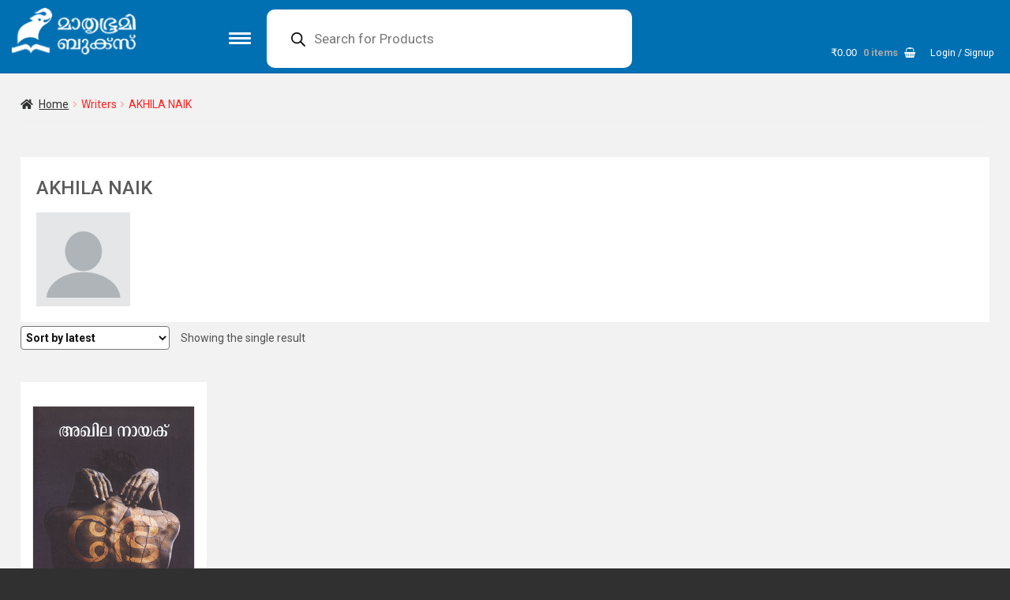

--- FILE ---
content_type: text/html; charset=UTF-8
request_url: https://www.mbibooks.com/writer/akhila-naik/
body_size: 24002
content:
<!DOCTYPE html>
<html lang="en-US" xmlns:og="http://opengraphprotocol.org/schema/" xmlns:fb="http://www.facebook.com/2008/fbml">
<head>
<meta charset="UTF-8">
<meta name="viewport" content="width=device-width">
<meta name="theme-color" content="#0070b3" />

<link rel="shortcut icon" href="https://www.mbibooks.com/mbibooks_details/themes/boutique/images/favicon.ico">
<link rel="pingback" href="https://www.mbibooks.com/xmlrpc.php">
<link rel="pingback" href="https://www.mbibooks.com/xmlrpc.php">
<link rel="manifest" href="/pwa/buybooks.json">


<link href="https://www.mbibooks.com/mbibooks_details/themes/boutique/woocommerce.css" rel="stylesheet">


<script src="https://www.mbibooks.com/mbibooks_details/themes/boutique/js/font-awesome.js"></script>
<title>AKHILA NAIK &#8211; Mathrubhumi Books</title>
<meta name='robots' content='max-image-preview:large' />
	<style>img:is([sizes="auto" i], [sizes^="auto," i]) { contain-intrinsic-size: 3000px 1500px }</style>
	<link rel='dns-prefetch' href='//www.googletagmanager.com' />
<link rel='dns-prefetch' href='//www.google.com' />
<link rel='dns-prefetch' href='//cdnjs.cloudflare.com' />
<link rel='dns-prefetch' href='//fonts.googleapis.com' />
<link rel="alternate" type="application/rss+xml" title="Mathrubhumi Books &raquo; Feed" href="https://www.mbibooks.com/feed/" />
<link rel="alternate" type="application/rss+xml" title="Mathrubhumi Books &raquo; Comments Feed" href="https://www.mbibooks.com/comments/feed/" />
<link rel="alternate" type="application/rss+xml" title="Mathrubhumi Books &raquo; AKHILA NAIK Writer Feed" href="https://www.mbibooks.com/writer/akhila-naik/feed/" />
<script>
window._wpemojiSettings = {"baseUrl":"https:\/\/s.w.org\/images\/core\/emoji\/16.0.1\/72x72\/","ext":".png","svgUrl":"https:\/\/s.w.org\/images\/core\/emoji\/16.0.1\/svg\/","svgExt":".svg","source":{"concatemoji":"https:\/\/www.mbibooks.com\/wp-includes\/js\/wp-emoji-release.min.js"}};
/*! This file is auto-generated */
!function(s,n){var o,i,e;function c(e){try{var t={supportTests:e,timestamp:(new Date).valueOf()};sessionStorage.setItem(o,JSON.stringify(t))}catch(e){}}function p(e,t,n){e.clearRect(0,0,e.canvas.width,e.canvas.height),e.fillText(t,0,0);var t=new Uint32Array(e.getImageData(0,0,e.canvas.width,e.canvas.height).data),a=(e.clearRect(0,0,e.canvas.width,e.canvas.height),e.fillText(n,0,0),new Uint32Array(e.getImageData(0,0,e.canvas.width,e.canvas.height).data));return t.every(function(e,t){return e===a[t]})}function u(e,t){e.clearRect(0,0,e.canvas.width,e.canvas.height),e.fillText(t,0,0);for(var n=e.getImageData(16,16,1,1),a=0;a<n.data.length;a++)if(0!==n.data[a])return!1;return!0}function f(e,t,n,a){switch(t){case"flag":return n(e,"\ud83c\udff3\ufe0f\u200d\u26a7\ufe0f","\ud83c\udff3\ufe0f\u200b\u26a7\ufe0f")?!1:!n(e,"\ud83c\udde8\ud83c\uddf6","\ud83c\udde8\u200b\ud83c\uddf6")&&!n(e,"\ud83c\udff4\udb40\udc67\udb40\udc62\udb40\udc65\udb40\udc6e\udb40\udc67\udb40\udc7f","\ud83c\udff4\u200b\udb40\udc67\u200b\udb40\udc62\u200b\udb40\udc65\u200b\udb40\udc6e\u200b\udb40\udc67\u200b\udb40\udc7f");case"emoji":return!a(e,"\ud83e\udedf")}return!1}function g(e,t,n,a){var r="undefined"!=typeof WorkerGlobalScope&&self instanceof WorkerGlobalScope?new OffscreenCanvas(300,150):s.createElement("canvas"),o=r.getContext("2d",{willReadFrequently:!0}),i=(o.textBaseline="top",o.font="600 32px Arial",{});return e.forEach(function(e){i[e]=t(o,e,n,a)}),i}function t(e){var t=s.createElement("script");t.src=e,t.defer=!0,s.head.appendChild(t)}"undefined"!=typeof Promise&&(o="wpEmojiSettingsSupports",i=["flag","emoji"],n.supports={everything:!0,everythingExceptFlag:!0},e=new Promise(function(e){s.addEventListener("DOMContentLoaded",e,{once:!0})}),new Promise(function(t){var n=function(){try{var e=JSON.parse(sessionStorage.getItem(o));if("object"==typeof e&&"number"==typeof e.timestamp&&(new Date).valueOf()<e.timestamp+604800&&"object"==typeof e.supportTests)return e.supportTests}catch(e){}return null}();if(!n){if("undefined"!=typeof Worker&&"undefined"!=typeof OffscreenCanvas&&"undefined"!=typeof URL&&URL.createObjectURL&&"undefined"!=typeof Blob)try{var e="postMessage("+g.toString()+"("+[JSON.stringify(i),f.toString(),p.toString(),u.toString()].join(",")+"));",a=new Blob([e],{type:"text/javascript"}),r=new Worker(URL.createObjectURL(a),{name:"wpTestEmojiSupports"});return void(r.onmessage=function(e){c(n=e.data),r.terminate(),t(n)})}catch(e){}c(n=g(i,f,p,u))}t(n)}).then(function(e){for(var t in e)n.supports[t]=e[t],n.supports.everything=n.supports.everything&&n.supports[t],"flag"!==t&&(n.supports.everythingExceptFlag=n.supports.everythingExceptFlag&&n.supports[t]);n.supports.everythingExceptFlag=n.supports.everythingExceptFlag&&!n.supports.flag,n.DOMReady=!1,n.readyCallback=function(){n.DOMReady=!0}}).then(function(){return e}).then(function(){var e;n.supports.everything||(n.readyCallback(),(e=n.source||{}).concatemoji?t(e.concatemoji):e.wpemoji&&e.twemoji&&(t(e.twemoji),t(e.wpemoji)))}))}((window,document),window._wpemojiSettings);
</script>
<link rel='stylesheet' id='bxslider-css' href='https://www.mbibooks.com/mbibooks_details/themes/boutique/bxslider.css' media='all' />
<style id='wp-emoji-styles-inline-css'>

	img.wp-smiley, img.emoji {
		display: inline !important;
		border: none !important;
		box-shadow: none !important;
		height: 1em !important;
		width: 1em !important;
		margin: 0 0.07em !important;
		vertical-align: -0.1em !important;
		background: none !important;
		padding: 0 !important;
	}
</style>
<link rel='stylesheet' id='wp-block-library-css' href='https://www.mbibooks.com/wp-includes/css/dist/block-library/style.min.css' media='all' />
<style id='classic-theme-styles-inline-css'>
/*! This file is auto-generated */
.wp-block-button__link{color:#fff;background-color:#32373c;border-radius:9999px;box-shadow:none;text-decoration:none;padding:calc(.667em + 2px) calc(1.333em + 2px);font-size:1.125em}.wp-block-file__button{background:#32373c;color:#fff;text-decoration:none}
</style>
<link rel='stylesheet' id='storefront-gutenberg-blocks-css' href='https://www.mbibooks.com/mbibooks_details/themes/storefront/assets/css/base/gutenberg-blocks.css' media='all' />
<style id='storefront-gutenberg-blocks-inline-css'>

				.wp-block-button__link:not(.has-text-color) {
					color: #2b2b2b;
				}

				.wp-block-button__link:not(.has-text-color):hover,
				.wp-block-button__link:not(.has-text-color):focus,
				.wp-block-button__link:not(.has-text-color):active {
					color: #2b2b2b;
				}

				.wp-block-button__link:not(.has-background) {
					background-color: #eeeeee;
				}

				.wp-block-button__link:not(.has-background):hover,
				.wp-block-button__link:not(.has-background):focus,
				.wp-block-button__link:not(.has-background):active {
					border-color: #d5d5d5;
					background-color: #d5d5d5;
				}

				.wc-block-grid__products .wc-block-grid__product .wp-block-button__link {
					background-color: #eeeeee;
					border-color: #eeeeee;
					color: #2b2b2b;
				}

				.wp-block-quote footer,
				.wp-block-quote cite,
				.wp-block-quote__citation {
					color: #777777;
				}

				.wp-block-pullquote cite,
				.wp-block-pullquote footer,
				.wp-block-pullquote__citation {
					color: #777777;
				}

				.wp-block-image figcaption {
					color: #777777;
				}

				.wp-block-separator.is-style-dots::before {
					color: #2b2b2b;
				}

				.wp-block-file a.wp-block-file__button {
					color: #2b2b2b;
					background-color: #eeeeee;
					border-color: #eeeeee;
				}

				.wp-block-file a.wp-block-file__button:hover,
				.wp-block-file a.wp-block-file__button:focus,
				.wp-block-file a.wp-block-file__button:active {
					color: #2b2b2b;
					background-color: #d5d5d5;
				}

				.wp-block-code,
				.wp-block-preformatted pre {
					color: #777777;
				}

				.wp-block-table:not( .has-background ):not( .is-style-stripes ) tbody tr:nth-child(2n) td {
					background-color: #2e2e2e;
				}

				.wp-block-cover .wp-block-cover__inner-container h1:not(.has-text-color),
				.wp-block-cover .wp-block-cover__inner-container h2:not(.has-text-color),
				.wp-block-cover .wp-block-cover__inner-container h3:not(.has-text-color),
				.wp-block-cover .wp-block-cover__inner-container h4:not(.has-text-color),
				.wp-block-cover .wp-block-cover__inner-container h5:not(.has-text-color),
				.wp-block-cover .wp-block-cover__inner-container h6:not(.has-text-color) {
					color: ;
				}

				.wc-block-components-price-slider__range-input-progress,
				.rtl .wc-block-components-price-slider__range-input-progress {
					--range-color: #7c7235;
				}

				/* Target only IE11 */
				@media all and (-ms-high-contrast: none), (-ms-high-contrast: active) {
					.wc-block-components-price-slider__range-input-progress {
						background: #7c7235;
					}
				}

				.wc-block-components-button:not(.is-link) {
					background-color: #7c7235;
					color: #ffffff;
				}

				.wc-block-components-button:not(.is-link):hover,
				.wc-block-components-button:not(.is-link):focus,
				.wc-block-components-button:not(.is-link):active {
					background-color: #63591c;
					color: #ffffff;
				}

				.wc-block-components-button:not(.is-link):disabled {
					background-color: #7c7235;
					color: #ffffff;
				}

				.wc-block-cart__submit-container {
					background-color: #303030;
				}

				.wc-block-cart__submit-container::before {
					color: rgba(118,118,118,0.5);
				}

				.wc-block-components-order-summary-item__quantity {
					background-color: #303030;
					border-color: #777777;
					box-shadow: 0 0 0 2px #303030;
					color: #777777;
				}
			
</style>
<style id='global-styles-inline-css'>
:root{--wp--preset--aspect-ratio--square: 1;--wp--preset--aspect-ratio--4-3: 4/3;--wp--preset--aspect-ratio--3-4: 3/4;--wp--preset--aspect-ratio--3-2: 3/2;--wp--preset--aspect-ratio--2-3: 2/3;--wp--preset--aspect-ratio--16-9: 16/9;--wp--preset--aspect-ratio--9-16: 9/16;--wp--preset--color--black: #000000;--wp--preset--color--cyan-bluish-gray: #abb8c3;--wp--preset--color--white: #ffffff;--wp--preset--color--pale-pink: #f78da7;--wp--preset--color--vivid-red: #cf2e2e;--wp--preset--color--luminous-vivid-orange: #ff6900;--wp--preset--color--luminous-vivid-amber: #fcb900;--wp--preset--color--light-green-cyan: #7bdcb5;--wp--preset--color--vivid-green-cyan: #00d084;--wp--preset--color--pale-cyan-blue: #8ed1fc;--wp--preset--color--vivid-cyan-blue: #0693e3;--wp--preset--color--vivid-purple: #9b51e0;--wp--preset--gradient--vivid-cyan-blue-to-vivid-purple: linear-gradient(135deg,rgba(6,147,227,1) 0%,rgb(155,81,224) 100%);--wp--preset--gradient--light-green-cyan-to-vivid-green-cyan: linear-gradient(135deg,rgb(122,220,180) 0%,rgb(0,208,130) 100%);--wp--preset--gradient--luminous-vivid-amber-to-luminous-vivid-orange: linear-gradient(135deg,rgba(252,185,0,1) 0%,rgba(255,105,0,1) 100%);--wp--preset--gradient--luminous-vivid-orange-to-vivid-red: linear-gradient(135deg,rgba(255,105,0,1) 0%,rgb(207,46,46) 100%);--wp--preset--gradient--very-light-gray-to-cyan-bluish-gray: linear-gradient(135deg,rgb(238,238,238) 0%,rgb(169,184,195) 100%);--wp--preset--gradient--cool-to-warm-spectrum: linear-gradient(135deg,rgb(74,234,220) 0%,rgb(151,120,209) 20%,rgb(207,42,186) 40%,rgb(238,44,130) 60%,rgb(251,105,98) 80%,rgb(254,248,76) 100%);--wp--preset--gradient--blush-light-purple: linear-gradient(135deg,rgb(255,206,236) 0%,rgb(152,150,240) 100%);--wp--preset--gradient--blush-bordeaux: linear-gradient(135deg,rgb(254,205,165) 0%,rgb(254,45,45) 50%,rgb(107,0,62) 100%);--wp--preset--gradient--luminous-dusk: linear-gradient(135deg,rgb(255,203,112) 0%,rgb(199,81,192) 50%,rgb(65,88,208) 100%);--wp--preset--gradient--pale-ocean: linear-gradient(135deg,rgb(255,245,203) 0%,rgb(182,227,212) 50%,rgb(51,167,181) 100%);--wp--preset--gradient--electric-grass: linear-gradient(135deg,rgb(202,248,128) 0%,rgb(113,206,126) 100%);--wp--preset--gradient--midnight: linear-gradient(135deg,rgb(2,3,129) 0%,rgb(40,116,252) 100%);--wp--preset--font-size--small: 14px;--wp--preset--font-size--medium: 23px;--wp--preset--font-size--large: 26px;--wp--preset--font-size--x-large: 42px;--wp--preset--font-size--normal: 16px;--wp--preset--font-size--huge: 37px;--wp--preset--font-family--inter: "Inter", sans-serif;--wp--preset--font-family--cardo: Cardo;--wp--preset--spacing--20: 0.44rem;--wp--preset--spacing--30: 0.67rem;--wp--preset--spacing--40: 1rem;--wp--preset--spacing--50: 1.5rem;--wp--preset--spacing--60: 2.25rem;--wp--preset--spacing--70: 3.38rem;--wp--preset--spacing--80: 5.06rem;--wp--preset--shadow--natural: 6px 6px 9px rgba(0, 0, 0, 0.2);--wp--preset--shadow--deep: 12px 12px 50px rgba(0, 0, 0, 0.4);--wp--preset--shadow--sharp: 6px 6px 0px rgba(0, 0, 0, 0.2);--wp--preset--shadow--outlined: 6px 6px 0px -3px rgba(255, 255, 255, 1), 6px 6px rgba(0, 0, 0, 1);--wp--preset--shadow--crisp: 6px 6px 0px rgba(0, 0, 0, 1);}:root :where(.is-layout-flow) > :first-child{margin-block-start: 0;}:root :where(.is-layout-flow) > :last-child{margin-block-end: 0;}:root :where(.is-layout-flow) > *{margin-block-start: 24px;margin-block-end: 0;}:root :where(.is-layout-constrained) > :first-child{margin-block-start: 0;}:root :where(.is-layout-constrained) > :last-child{margin-block-end: 0;}:root :where(.is-layout-constrained) > *{margin-block-start: 24px;margin-block-end: 0;}:root :where(.is-layout-flex){gap: 24px;}:root :where(.is-layout-grid){gap: 24px;}body .is-layout-flex{display: flex;}.is-layout-flex{flex-wrap: wrap;align-items: center;}.is-layout-flex > :is(*, div){margin: 0;}body .is-layout-grid{display: grid;}.is-layout-grid > :is(*, div){margin: 0;}.has-black-color{color: var(--wp--preset--color--black) !important;}.has-cyan-bluish-gray-color{color: var(--wp--preset--color--cyan-bluish-gray) !important;}.has-white-color{color: var(--wp--preset--color--white) !important;}.has-pale-pink-color{color: var(--wp--preset--color--pale-pink) !important;}.has-vivid-red-color{color: var(--wp--preset--color--vivid-red) !important;}.has-luminous-vivid-orange-color{color: var(--wp--preset--color--luminous-vivid-orange) !important;}.has-luminous-vivid-amber-color{color: var(--wp--preset--color--luminous-vivid-amber) !important;}.has-light-green-cyan-color{color: var(--wp--preset--color--light-green-cyan) !important;}.has-vivid-green-cyan-color{color: var(--wp--preset--color--vivid-green-cyan) !important;}.has-pale-cyan-blue-color{color: var(--wp--preset--color--pale-cyan-blue) !important;}.has-vivid-cyan-blue-color{color: var(--wp--preset--color--vivid-cyan-blue) !important;}.has-vivid-purple-color{color: var(--wp--preset--color--vivid-purple) !important;}.has-black-background-color{background-color: var(--wp--preset--color--black) !important;}.has-cyan-bluish-gray-background-color{background-color: var(--wp--preset--color--cyan-bluish-gray) !important;}.has-white-background-color{background-color: var(--wp--preset--color--white) !important;}.has-pale-pink-background-color{background-color: var(--wp--preset--color--pale-pink) !important;}.has-vivid-red-background-color{background-color: var(--wp--preset--color--vivid-red) !important;}.has-luminous-vivid-orange-background-color{background-color: var(--wp--preset--color--luminous-vivid-orange) !important;}.has-luminous-vivid-amber-background-color{background-color: var(--wp--preset--color--luminous-vivid-amber) !important;}.has-light-green-cyan-background-color{background-color: var(--wp--preset--color--light-green-cyan) !important;}.has-vivid-green-cyan-background-color{background-color: var(--wp--preset--color--vivid-green-cyan) !important;}.has-pale-cyan-blue-background-color{background-color: var(--wp--preset--color--pale-cyan-blue) !important;}.has-vivid-cyan-blue-background-color{background-color: var(--wp--preset--color--vivid-cyan-blue) !important;}.has-vivid-purple-background-color{background-color: var(--wp--preset--color--vivid-purple) !important;}.has-black-border-color{border-color: var(--wp--preset--color--black) !important;}.has-cyan-bluish-gray-border-color{border-color: var(--wp--preset--color--cyan-bluish-gray) !important;}.has-white-border-color{border-color: var(--wp--preset--color--white) !important;}.has-pale-pink-border-color{border-color: var(--wp--preset--color--pale-pink) !important;}.has-vivid-red-border-color{border-color: var(--wp--preset--color--vivid-red) !important;}.has-luminous-vivid-orange-border-color{border-color: var(--wp--preset--color--luminous-vivid-orange) !important;}.has-luminous-vivid-amber-border-color{border-color: var(--wp--preset--color--luminous-vivid-amber) !important;}.has-light-green-cyan-border-color{border-color: var(--wp--preset--color--light-green-cyan) !important;}.has-vivid-green-cyan-border-color{border-color: var(--wp--preset--color--vivid-green-cyan) !important;}.has-pale-cyan-blue-border-color{border-color: var(--wp--preset--color--pale-cyan-blue) !important;}.has-vivid-cyan-blue-border-color{border-color: var(--wp--preset--color--vivid-cyan-blue) !important;}.has-vivid-purple-border-color{border-color: var(--wp--preset--color--vivid-purple) !important;}.has-vivid-cyan-blue-to-vivid-purple-gradient-background{background: var(--wp--preset--gradient--vivid-cyan-blue-to-vivid-purple) !important;}.has-light-green-cyan-to-vivid-green-cyan-gradient-background{background: var(--wp--preset--gradient--light-green-cyan-to-vivid-green-cyan) !important;}.has-luminous-vivid-amber-to-luminous-vivid-orange-gradient-background{background: var(--wp--preset--gradient--luminous-vivid-amber-to-luminous-vivid-orange) !important;}.has-luminous-vivid-orange-to-vivid-red-gradient-background{background: var(--wp--preset--gradient--luminous-vivid-orange-to-vivid-red) !important;}.has-very-light-gray-to-cyan-bluish-gray-gradient-background{background: var(--wp--preset--gradient--very-light-gray-to-cyan-bluish-gray) !important;}.has-cool-to-warm-spectrum-gradient-background{background: var(--wp--preset--gradient--cool-to-warm-spectrum) !important;}.has-blush-light-purple-gradient-background{background: var(--wp--preset--gradient--blush-light-purple) !important;}.has-blush-bordeaux-gradient-background{background: var(--wp--preset--gradient--blush-bordeaux) !important;}.has-luminous-dusk-gradient-background{background: var(--wp--preset--gradient--luminous-dusk) !important;}.has-pale-ocean-gradient-background{background: var(--wp--preset--gradient--pale-ocean) !important;}.has-electric-grass-gradient-background{background: var(--wp--preset--gradient--electric-grass) !important;}.has-midnight-gradient-background{background: var(--wp--preset--gradient--midnight) !important;}.has-small-font-size{font-size: var(--wp--preset--font-size--small) !important;}.has-medium-font-size{font-size: var(--wp--preset--font-size--medium) !important;}.has-large-font-size{font-size: var(--wp--preset--font-size--large) !important;}.has-x-large-font-size{font-size: var(--wp--preset--font-size--x-large) !important;}
:root :where(.wp-block-pullquote){font-size: 1.5em;line-height: 1.6;}
</style>
<style id='woocommerce-inline-inline-css'>
.woocommerce form .form-row .required { visibility: visible; }
</style>
<link rel='stylesheet' id='dgwt-wcas-style-css' href='https://www.mbibooks.com/mbibooks_details/plugins/ajax-search-for-woocommerce/assets/css/style.min.css' media='all' />
<link rel='stylesheet' id='storefront-style-css' href='https://www.mbibooks.com/mbibooks_details/themes/storefront/style.css' media='all' />
<style id='storefront-style-inline-css'>

			.main-navigation ul li a,
			.site-title a,
			ul.menu li a,
			.site-branding h1 a,
			button.menu-toggle,
			button.menu-toggle:hover,
			.handheld-navigation .dropdown-toggle {
				color: #ffffff;
			}

			button.menu-toggle,
			button.menu-toggle:hover {
				border-color: #ffffff;
			}

			.main-navigation ul li a:hover,
			.main-navigation ul li:hover > a,
			.site-title a:hover,
			.site-header ul.menu li.current-menu-item > a {
				color: #ffffff;
			}

			table:not( .has-background ) th {
				background-color: #292929;
			}

			table:not( .has-background ) tbody td {
				background-color: #2e2e2e;
			}

			table:not( .has-background ) tbody tr:nth-child(2n) td,
			fieldset,
			fieldset legend {
				background-color: #2c2c2c;
			}

			.site-header,
			.secondary-navigation ul ul,
			.main-navigation ul.menu > li.menu-item-has-children:after,
			.secondary-navigation ul.menu ul,
			.storefront-handheld-footer-bar,
			.storefront-handheld-footer-bar ul li > a,
			.storefront-handheld-footer-bar ul li.search .site-search,
			button.menu-toggle,
			button.menu-toggle:hover {
				background-color: #0070b3;
			}

			p.site-description,
			.site-header,
			.storefront-handheld-footer-bar {
				color: #ffffff;
			}

			button.menu-toggle:after,
			button.menu-toggle:before,
			button.menu-toggle span:before {
				background-color: #ffffff;
			}

			h1, h2, h3, h4, h5, h6, .wc-block-grid__product-title {
				color: #2b2b2b;
			}

			.widget h1 {
				border-bottom-color: #2b2b2b;
			}

			body,
			.secondary-navigation a {
				color: #777777;
			}

			.widget-area .widget a,
			.hentry .entry-header .posted-on a,
			.hentry .entry-header .post-author a,
			.hentry .entry-header .post-comments a,
			.hentry .entry-header .byline a {
				color: #7c7c7c;
			}

			a {
				color: #7c7235;
			}

			a:focus,
			button:focus,
			.button.alt:focus,
			input:focus,
			textarea:focus,
			input[type="button"]:focus,
			input[type="reset"]:focus,
			input[type="submit"]:focus,
			input[type="email"]:focus,
			input[type="tel"]:focus,
			input[type="url"]:focus,
			input[type="password"]:focus,
			input[type="search"]:focus {
				outline-color: #7c7235;
			}

			button, input[type="button"], input[type="reset"], input[type="submit"], .button, .widget a.button {
				background-color: #eeeeee;
				border-color: #eeeeee;
				color: #2b2b2b;
			}

			button:hover, input[type="button"]:hover, input[type="reset"]:hover, input[type="submit"]:hover, .button:hover, .widget a.button:hover {
				background-color: #d5d5d5;
				border-color: #d5d5d5;
				color: #2b2b2b;
			}

			button.alt, input[type="button"].alt, input[type="reset"].alt, input[type="submit"].alt, .button.alt, .widget-area .widget a.button.alt {
				background-color: #7c7235;
				border-color: #7c7235;
				color: #ffffff;
			}

			button.alt:hover, input[type="button"].alt:hover, input[type="reset"].alt:hover, input[type="submit"].alt:hover, .button.alt:hover, .widget-area .widget a.button.alt:hover {
				background-color: #63591c;
				border-color: #63591c;
				color: #ffffff;
			}

			.pagination .page-numbers li .page-numbers.current {
				background-color: #171717;
				color: #6d6d6d;
			}

			#comments .comment-list .comment-content .comment-text {
				background-color: #292929;
			}

			.site-footer {
				background-color: #2b2b2b;
				color: #777777;
			}

			.site-footer a:not(.button):not(.components-button) {
				color: #111111;
			}

			.site-footer .storefront-handheld-footer-bar a:not(.button):not(.components-button) {
				color: #ffffff;
			}

			.site-footer h1, .site-footer h2, .site-footer h3, .site-footer h4, .site-footer h5, .site-footer h6, .site-footer .widget .widget-title, .site-footer .widget .widgettitle {
				color: #2b2b2b;
			}

			.page-template-template-homepage.has-post-thumbnail .type-page.has-post-thumbnail .entry-title {
				color: ;
			}

			.page-template-template-homepage.has-post-thumbnail .type-page.has-post-thumbnail .entry-content {
				color: ;
			}

			@media screen and ( min-width: 768px ) {
				.secondary-navigation ul.menu a:hover {
					color: #ffffff;
				}

				.secondary-navigation ul.menu a {
					color: #ffffff;
				}

				.main-navigation ul.menu ul.sub-menu,
				.main-navigation ul.nav-menu ul.children {
					background-color: #0061a4;
				}

				.site-header {
					border-bottom-color: #0061a4;
				}
			}
</style>
<link rel='stylesheet' id='storefront-icons-css' href='https://www.mbibooks.com/mbibooks_details/themes/storefront/assets/css/base/icons.css' media='all' />
<link rel='stylesheet' id='storefront-fonts-css' href='https://fonts.googleapis.com/css?family=Source+Sans+Pro%3A400%2C300%2C300italic%2C400italic%2C600%2C700%2C900&#038;subset=latin%2Clatin-ext' media='all' />
<link rel='stylesheet' id='bxslider-css-css' href='https://cdnjs.cloudflare.com/ajax/libs/bxslider/4.2.15/jquery.bxslider.min.css' media='all' />
<link rel='stylesheet' id='jquery-lazyloadxt-spinner-css-css' href='//www.mbibooks.com/mbibooks_details/plugins/a3-lazy-load/assets/css/jquery.lazyloadxt.spinner.css' media='all' />
<link rel='stylesheet' id='a3a3_lazy_load-css' href='//www.mbibooks.com/mbibooks_details/uploads/sass/a3_lazy_load.min.css' media='all' />
<link rel='stylesheet' id='woocommerce_prettyPhoto_css-css' href='https://www.mbibooks.com/assets/css/prettyPhoto.css' media='all' />
<link rel='stylesheet' id='menu-image-css' href='https://www.mbibooks.com/assets/css/menu-image.css' media='all' />
<link rel='stylesheet' id='plainoverlay-css' href='https://www.mbibooks.com/assets/css/plainoverlay.css' media='all' />
<link rel='stylesheet' id='pac-styles-css' href='https://www.mbibooks.com/assets/css/pac.css' media='all' />
<link rel='stylesheet' id='pac-layout-styles-css' href='https://www.mbibooks.com/assets/css/layout.css' media='all' />
<link rel='stylesheet' id='wp-block-library-theme-css' href='https://www.mbibooks.com/assets/css/theme.min.css' media='all' />
<link rel='stylesheet' id='storefront-woocommerce-style-css' href='https://www.mbibooks.com/mbibooks_details/themes/storefront/assets/css/woocommerce/woocommerce.css' media='all' />
<style id='storefront-woocommerce-style-inline-css'>
@font-face {
				font-family: star;
				src: url(https://www.mbibooks.com/mbibooks_details/plugins/woocommerce/assets/fonts/star.eot);
				src:
					url(https://www.mbibooks.com/mbibooks_details/plugins/woocommerce/assets/fonts/star.eot?#iefix) format("embedded-opentype"),
					url(https://www.mbibooks.com/mbibooks_details/plugins/woocommerce/assets/fonts/star.woff) format("woff"),
					url(https://www.mbibooks.com/mbibooks_details/plugins/woocommerce/assets/fonts/star.ttf) format("truetype"),
					url(https://www.mbibooks.com/mbibooks_details/plugins/woocommerce/assets/fonts/star.svg#star) format("svg");
				font-weight: 400;
				font-style: normal;
			}
			@font-face {
				font-family: WooCommerce;
				src: url(https://www.mbibooks.com/mbibooks_details/plugins/woocommerce/assets/fonts/WooCommerce.eot);
				src:
					url(https://www.mbibooks.com/mbibooks_details/plugins/woocommerce/assets/fonts/WooCommerce.eot?#iefix) format("embedded-opentype"),
					url(https://www.mbibooks.com/mbibooks_details/plugins/woocommerce/assets/fonts/WooCommerce.woff) format("woff"),
					url(https://www.mbibooks.com/mbibooks_details/plugins/woocommerce/assets/fonts/WooCommerce.ttf) format("truetype"),
					url(https://www.mbibooks.com/mbibooks_details/plugins/woocommerce/assets/fonts/WooCommerce.svg#WooCommerce) format("svg");
				font-weight: 400;
				font-style: normal;
			}

			a.cart-contents,
			.site-header-cart .widget_shopping_cart a {
				color: #ffffff;
			}

			a.cart-contents:hover,
			.site-header-cart .widget_shopping_cart a:hover,
			.site-header-cart:hover > li > a {
				color: #ffffff;
			}

			table.cart td.product-remove,
			table.cart td.actions {
				border-top-color: #303030;
			}

			.storefront-handheld-footer-bar ul li.cart .count {
				background-color: #ffffff;
				color: #0070b3;
				border-color: #0070b3;
			}

			.woocommerce-tabs ul.tabs li.active a,
			ul.products li.product .price,
			.onsale,
			.wc-block-grid__product-onsale,
			.widget_search form:before,
			.widget_product_search form:before {
				color: #777777;
			}

			.woocommerce-breadcrumb a,
			a.woocommerce-review-link,
			.product_meta a {
				color: #7c7c7c;
			}

			.wc-block-grid__product-onsale,
			.onsale {
				border-color: #777777;
			}

			.star-rating span:before,
			.quantity .plus, .quantity .minus,
			p.stars a:hover:after,
			p.stars a:after,
			.star-rating span:before,
			#payment .payment_methods li input[type=radio]:first-child:checked+label:before {
				color: #7c7235;
			}

			.widget_price_filter .ui-slider .ui-slider-range,
			.widget_price_filter .ui-slider .ui-slider-handle {
				background-color: #7c7235;
			}

			.order_details {
				background-color: #292929;
			}

			.order_details > li {
				border-bottom: 1px dotted #141414;
			}

			.order_details:before,
			.order_details:after {
				background: -webkit-linear-gradient(transparent 0,transparent 0),-webkit-linear-gradient(135deg,#292929 33.33%,transparent 33.33%),-webkit-linear-gradient(45deg,#292929 33.33%,transparent 33.33%)
			}

			#order_review {
				background-color: #303030;
			}

			#payment .payment_methods > li .payment_box,
			#payment .place-order {
				background-color: #2b2b2b;
			}

			#payment .payment_methods > li:not(.woocommerce-notice) {
				background-color: #262626;
			}

			#payment .payment_methods > li:not(.woocommerce-notice):hover {
				background-color: #212121;
			}

			.woocommerce-pagination .page-numbers li .page-numbers.current {
				background-color: #171717;
				color: #6d6d6d;
			}

			.wc-block-grid__product-onsale,
			.onsale,
			.woocommerce-pagination .page-numbers li .page-numbers:not(.current) {
				color: #777777;
			}

			p.stars a:before,
			p.stars a:hover~a:before,
			p.stars.selected a.active~a:before {
				color: #777777;
			}

			p.stars.selected a.active:before,
			p.stars:hover a:before,
			p.stars.selected a:not(.active):before,
			p.stars.selected a.active:before {
				color: #7c7235;
			}

			.single-product div.product .woocommerce-product-gallery .woocommerce-product-gallery__trigger {
				background-color: #eeeeee;
				color: #2b2b2b;
			}

			.single-product div.product .woocommerce-product-gallery .woocommerce-product-gallery__trigger:hover {
				background-color: #d5d5d5;
				border-color: #d5d5d5;
				color: #2b2b2b;
			}

			.button.added_to_cart:focus,
			.button.wc-forward:focus {
				outline-color: #7c7235;
			}

			.added_to_cart,
			.site-header-cart .widget_shopping_cart a.button,
			.wc-block-grid__products .wc-block-grid__product .wp-block-button__link {
				background-color: #eeeeee;
				border-color: #eeeeee;
				color: #2b2b2b;
			}

			.added_to_cart:hover,
			.site-header-cart .widget_shopping_cart a.button:hover,
			.wc-block-grid__products .wc-block-grid__product .wp-block-button__link:hover {
				background-color: #d5d5d5;
				border-color: #d5d5d5;
				color: #2b2b2b;
			}

			.added_to_cart.alt, .added_to_cart, .widget a.button.checkout {
				background-color: #7c7235;
				border-color: #7c7235;
				color: #ffffff;
			}

			.added_to_cart.alt:hover, .added_to_cart:hover, .widget a.button.checkout:hover {
				background-color: #63591c;
				border-color: #63591c;
				color: #ffffff;
			}

			.button.loading {
				color: #eeeeee;
			}

			.button.loading:hover {
				background-color: #eeeeee;
			}

			.button.loading:after {
				color: #2b2b2b;
			}

			@media screen and ( min-width: 768px ) {
				.site-header-cart .widget_shopping_cart,
				.site-header .product_list_widget li .quantity {
					color: #ffffff;
				}

				.site-header-cart .widget_shopping_cart .buttons,
				.site-header-cart .widget_shopping_cart .total {
					background-color: #0066a9;
				}

				.site-header-cart .widget_shopping_cart {
					background-color: #0061a4;
				}
			}
				.storefront-product-pagination a {
					color: #777777;
					background-color: #303030;
				}
				.storefront-sticky-add-to-cart {
					color: #777777;
					background-color: #303030;
				}

				.storefront-sticky-add-to-cart a:not(.button) {
					color: #ffffff;
				}
</style>
<link rel='stylesheet' id='storefront-child-style-css' href='https://www.mbibooks.com/mbibooks_details/themes/boutique/style.css' media='all' />
<style id='storefront-child-style-inline-css'>

			.main-navigation ul.menu > li > ul,
			.main-navigation ul.menu ul,
			.site-header-cart .widget_shopping_cart {
				background: #0066a9;
			}

			table th {
				background-color: #f8f8f8;
			}

			table tbody td {
				background-color: #fdfdfd;
			}

			table tbody tr:nth-child(2n) td {
				background-color: #fbfbfb;
			}

			#order_review, #payment .payment_methods li .payment_box {
				background-color: #fafafa;
			}

			#payment .payment_methods li,
			#payment .payment_methods li:hover {
				background-color: #fff;
			}

			@media screen and (min-width: 768px) {
				.boutique-primary-navigation,
				.main-navigation ul.menu ul,
				.main-navigation ul.nav-menu ul,
				.main-navigation .smm-mega-menu,
				.sticky-wrapper,
				.sd-sticky-navigation,
				.sd-sticky-navigation:before,
				.sd-sticky-navigation:after {
					background: #0066a9 !important;
				}
			}

			.main-navigation ul li.smm-active li ul.products li.product h3 {
				color: #ffffff;
			}
</style>
<link rel='stylesheet' id='lato-css' href='//fonts.googleapis.com/css?family=Lato%3A400%2C700%2C400italic' media='all' />
<link rel='stylesheet' id='playfair-display-css' href='//fonts.googleapis.com/css?family=Playfair+Display%3A400%2C700%2C400italic%2C700italic' media='all' />
<script id="jquery-core-js-extra">
var kerala_city_data = {"cities":{"":"Select a City","kasaragod":"Kasaragod","kannur":"Kannur","kozhikode":"Kozhikode","wayanad":"Wayanad","malappuram":"Malappuram","thrissur":"Thrissur","palakkad":"Palakkad","ernakulam":"Ernakulam","alappuzha":"Alappuzha","idukki":"Idukki","kottayam":"Kottayam","pathanamthitta":"Pathanamthitta","kollam":"Kollam","thiruvananthapuram":"Thiruvananthapuram"}};
</script>
<script src="https://www.mbibooks.com/wp-includes/js/jquery/jquery.min.js" id="jquery-core-js"></script>
<script src="https://www.mbibooks.com/wp-includes/js/jquery/jquery-migrate.min.js" id="jquery-migrate-js"></script>
<script id="woocommerce-google-analytics-integration-gtag-js-after">
/* Google Analytics for WooCommerce (gtag.js) */
					window.dataLayer = window.dataLayer || [];
					function gtag(){dataLayer.push(arguments);}
					// Set up default consent state.
					for ( const mode of [{"analytics_storage":"denied","ad_storage":"denied","ad_user_data":"denied","ad_personalization":"denied","region":["AT","BE","BG","HR","CY","CZ","DK","EE","FI","FR","DE","GR","HU","IS","IE","IT","LV","LI","LT","LU","MT","NL","NO","PL","PT","RO","SK","SI","ES","SE","GB","CH"]}] || [] ) {
						gtag( "consent", "default", { "wait_for_update": 500, ...mode } );
					}
					gtag("js", new Date());
					gtag("set", "developer_id.dOGY3NW", true);
					gtag("config", "G-8CB2YDZY2S", {"track_404":true,"allow_google_signals":true,"logged_in":false,"linker":{"domains":[],"allow_incoming":true},"custom_map":{"dimension1":"logged_in"}});
</script>
<script src="https://www.mbibooks.com/mbibooks_details/plugins/recaptcha-woo/js/rcfwc.js" id="rcfwc-js-js" defer data-wp-strategy="defer"></script>
<script src="https://www.google.com/recaptcha/api.js?hl=en_US" id="recaptcha-js" defer data-wp-strategy="defer"></script>
<script src="https://www.mbibooks.com/mbibooks_details/plugins/woocommerce-quick-buy/includes/js/frontend.js" id="wc_quick_buy__frontend-js"></script>
<script src="https://www.mbibooks.com/mbibooks_details/plugins/woocommerce/assets/js/jquery-blockui/jquery.blockUI.min.js" id="jquery-blockui-js" defer data-wp-strategy="defer"></script>
<script id="wc-add-to-cart-js-extra">
var wc_add_to_cart_params = {"ajax_url":"\/wp-admin\/admin-ajax.php","wc_ajax_url":"\/?wc-ajax=%%endpoint%%","i18n_view_cart":"View cart","cart_url":"https:\/\/www.mbibooks.com\/cart\/","is_cart":"","cart_redirect_after_add":"no"};
</script>
<script src="https://www.mbibooks.com/mbibooks_details/plugins/woocommerce/assets/js/frontend/add-to-cart.min.js" id="wc-add-to-cart-js" defer data-wp-strategy="defer"></script>
<script src="https://www.mbibooks.com/mbibooks_details/plugins/woocommerce/assets/js/js-cookie/js.cookie.min.js" id="js-cookie-js" defer data-wp-strategy="defer"></script>
<script id="woocommerce-js-extra">
var woocommerce_params = {"ajax_url":"\/wp-admin\/admin-ajax.php","wc_ajax_url":"\/?wc-ajax=%%endpoint%%"};
</script>
<script src="https://www.mbibooks.com/mbibooks_details/plugins/woocommerce/assets/js/frontend/woocommerce.min.js" id="woocommerce-js" defer data-wp-strategy="defer"></script>
<script id="wc-cart-fragments-js-extra">
var wc_cart_fragments_params = {"ajax_url":"\/wp-admin\/admin-ajax.php","wc_ajax_url":"\/?wc-ajax=%%endpoint%%","cart_hash_key":"wc_cart_hash_36cf4015bd8c134b21d976106f989fd2","fragment_name":"wc_fragments_36cf4015bd8c134b21d976106f989fd2","request_timeout":"5000"};
</script>
<script src="https://www.mbibooks.com/mbibooks_details/plugins/woocommerce/assets/js/frontend/cart-fragments.min.js" id="wc-cart-fragments-js" defer data-wp-strategy="defer"></script>
<link rel="https://api.w.org/" href="https://www.mbibooks.com/wp-json/" /><link rel="EditURI" type="application/rsd+xml" title="RSD" href="https://www.mbibooks.com/xmlrpc.php?rsd" />
<script type="text/javascript">
(function(url){
	if(/(?:Chrome\/26\.0\.1410\.63 Safari\/537\.31|WordfenceTestMonBot)/.test(navigator.userAgent)){ return; }
	var addEvent = function(evt, handler) {
		if (window.addEventListener) {
			document.addEventListener(evt, handler, false);
		} else if (window.attachEvent) {
			document.attachEvent('on' + evt, handler);
		}
	};
	var removeEvent = function(evt, handler) {
		if (window.removeEventListener) {
			document.removeEventListener(evt, handler, false);
		} else if (window.detachEvent) {
			document.detachEvent('on' + evt, handler);
		}
	};
	var evts = 'contextmenu dblclick drag dragend dragenter dragleave dragover dragstart drop keydown keypress keyup mousedown mousemove mouseout mouseover mouseup mousewheel scroll'.split(' ');
	var logHuman = function() {
		if (window.wfLogHumanRan) { return; }
		window.wfLogHumanRan = true;
		var wfscr = document.createElement('script');
		wfscr.type = 'text/javascript';
		wfscr.async = true;
		wfscr.src = url + '&r=' + Math.random();
		(document.getElementsByTagName('head')[0]||document.getElementsByTagName('body')[0]).appendChild(wfscr);
		for (var i = 0; i < evts.length; i++) {
			removeEvent(evts[i], logHuman);
		}
	};
	for (var i = 0; i < evts.length; i++) {
		addEvent(evts[i], logHuman);
	}
})('//www.mbibooks.com/?wordfence_lh=1&hid=44C9937E653B5D1CC09D22DF917C481E');
</script>		<style>
			.dgwt-wcas-ico-magnifier,.dgwt-wcas-ico-magnifier-handler{max-width:20px}.dgwt-wcas-search-wrapp{max-width:600px}.dgwt-wcas-suggestions-wrapp,.dgwt-wcas-details-wrapp{background-color:#fff}		</style>
			<noscript><style>.woocommerce-product-gallery{ opacity: 1 !important; }</style></noscript>
	<style id="custom-background-css">
body.custom-background { background-color: #303030; }
</style>
	<style class='wp-fonts-local'>
@font-face{font-family:Inter;font-style:normal;font-weight:300 900;font-display:fallback;src:url('https://www.mbibooks.com/mbibooks_details/plugins/woocommerce/assets/fonts/Inter-VariableFont_slnt,wght.woff2') format('woff2');font-stretch:normal;}
@font-face{font-family:Cardo;font-style:normal;font-weight:400;font-display:fallback;src:url('https://www.mbibooks.com/mbibooks_details/plugins/woocommerce/assets/fonts/cardo_normal_400.woff2') format('woff2');}
</style>
<link rel="icon" href="https://www.mbibooks.com/mbibooks_details/uploads/2025/11/mbi-books-32.png" sizes="32x32" />
<link rel="icon" href="https://www.mbibooks.com/mbibooks_details/uploads/2025/11/mbi-books-32.png" sizes="192x192" />
<link rel="apple-touch-icon" href="https://www.mbibooks.com/mbibooks_details/uploads/2025/11/mbi-books-32.png" />
<meta name="msapplication-TileImage" content="https://www.mbibooks.com/mbibooks_details/uploads/2025/11/mbi-books-32.png" />
		<style id="wp-custom-css">
			.yith-wcwl-wishlistaddedbrowse {
    display: block !important;
    flex-direction: column;
    align-items: flex-start !important;
}
svg#yith-wcwl-icon-heart {
    width: 30px;
    margin-top: 10px !important;
    position: relative;
    top: 20px !important;
}
section.up-sells.upsells.products {
    width: 100%;
}
.english_title {
    font-family: 'Roboto', sans-serif !important;
    line-height: 25px !important;
    margin-top: 8px;
}
section.up-sells.upsells.products ul li {
    width: 31%;
}
section.up-sells.upsells.products h2 {
    font-size: 20px;
    font-family: 'NotoSansMalayalam-Regular';
}
ul.products li.product h3, .site-main ul.products li.product h3 {
    font-size: 17px ;
    line-height: 18px;
    color: #000;
    font-family: 'Noto Sans Malayalam';
}
.woocommerce-breadcrumb {
    color: #fd2525;
    margin-bottom: 10px;
    margin-top: 10px;
}
ul.products li.product .categories {
    display: block;
    padding-top: 0.5em;
    font-size: 16px;
}
ul.products li.product .categories a {
    display: inline;
    color: #0070b3;
}

.bx-wrapper {
    box-shadow: 0 0 0px #f2f2f2 !important;
    border: 0px !important;
    background: #f2f2f2 !important;
}
a.add_cart_button.fa.fa-shopping-cart.bestseller_addtocart.button.product_type_simple.add_to_cart_button.ajax_add_to_cart {
    margin-top: -20px ;
}
h2.bestsellertitle {
    background: #ffbf00;
}
#sliderbx.products {
    display: flex;
    flex-wrap: wrap;
    gap: 20px;
    justify-content: flex-start;
}
#sliderbx.products li.product {
    width: 200px;
    list-style: none;
    text-align: center;
    border: 1px solid #eee;
    border-radius: 6px;
    padding: 10px;
    background: #fff;
}
.bx-viewport {
    width: 100% !important;
    overflow: visible !important;
}
#sliderbx li.product {
    float: none !important;
    display: inline-block !important;
}

@media screen and (min-width: 768px) {

    .woocommerce-active .site-header .secondary-navigation {
        width: 29.826087%;
        float: right;
        margin-right: 0;
        margin-top: -12px;
        margin-bottom: 0;
    }
}		</style>
		
<!---<script type="text/javascript" src="/js/socialshare.min.js"></script>--->
<script type="text/javascript" src="https://js.mathrubhumi.com/js/mpp2022/socialshare.min.js?v=1" ></script>

<!-- Meta Pixel Code -->
 <script>
!function(f,b,e,v,n,t,s)
{if(f.fbq)return;n=f.fbq=function(){n.callMethod?
n.callMethod.apply(n,arguments):n.queue.push(arguments)};
if(!f._fbq)f._fbq=n;n.push=n;n.loaded=!0;n.version='2.0';
n.queue=[];t=b.createElement(e);t.async=!0;
t.src=v;s=b.getElementsByTagName(e)[0];
s.parentNode.insertBefore(t,s)}(window, document,'script',
'https://connect.facebook.net/en_US/fbevents.js');
fbq('init', '778124684037020');
fbq('track', 'PageView');
</script>
<noscript><img height="1" width="1" style="display:none"
src="https://www.facebook.com/tr?id=778124684037020&ev=PageView&noscript=1"
/></noscript>
<!-- End Meta Pixel Code -->



<script type="text/javascript" >
jQuery(document).ready(function(){

    //$("button").click(function(){
        jQuery(".add_cart_button").attr("title","Add To Cart");
		jQuery(".woocommerce-MyAccount-content p:first a").addClass("MyAccount-customer-logout");
		jQuery("#myaccount-navouter  a:first",this).prop('class', 'newClassName1');
		jQuery("#myaccount-navouter .woocommerce-MyAccount-navigation  a:first",this).prop('class', 'newClassName2');
		jQuery("#myaccount-navouter .woocommerce-MyAccount-navigation ul a:first",this).prop('class', 'newClassName3');
		jQuery("#myaccount-navouter .woocommerce-MyAccount-navigation ul li a:first",this).prop('class', 'newClassName4');
			
		jQuery(".newClassName1").empty();
		jQuery(".newClassName1,.newClassName2 ,.newClassName3,.newClassName4").remove();

		jQuery('#account_email').attr('readonly', true);
     	jQuery('#account_email').addClass('input_disabled');
		jQuery('.main_menu_prod_cats ul.sub-menu').hide();

		//jQuery('.gsc-input').attr('placeholder', 'Search for Books/Writers/Publishers/Categories...');
   // });
			 
});
</script>



			<!--script>
			var mbdl = {};
			var adInfo = {};
			var pathAr = window.location.pathname.split("/");
			var pathArLen = 0; var pgNm = ""; var catg = ""; var x;
			for (x in pathAr) {
			if(pathAr[x] != "") {
				pgNm += "|" + pathAr[x];
				pathArLen = pathArLen + 1;
				}
			}
			pgNm = " BuyBooks" + pgNm;
			mbdl.page={
			"adInfo":adInfo,
			pageInfo:{
				pageName:pgNm,
				language:"en",
				server: "server1",
			},
			category:{
				pageType:"Index",
				primaryCategory:"BuyBooks",
				subCategory1:(pathAr[1])?pathAr[1]:"none",
				subCategory2:(pathAr[2])?(("Index" != "Article")?pathAr[2]:((pathArLen > 2)?pathAr[2]:"none")):"none",
				subCategory3:(pathAr[3])?(("Index" != "Article")?pathAr[3]:((pathArLen > 3)?pathAr[3]:"none")):"none",
				subCategory4:(pathAr[4])?(("Index" != "Article")?pathAr[4]:((pathArLen > 4)?pathAr[4]:"none")):"none"
			}
    
  		</script-->
  
</head>

<body class="archive tax-writer term-akhila-naik term-4141 custom-background wp-custom-logo wp-embed-responsive wp-theme-storefront wp-child-theme-boutique theme-storefront wc-pac-hide-sale-flash woocommerce woocommerce-page woocommerce-no-js storefront-full-width-content storefront-secondary-navigation storefront-align-wide right-sidebar woocommerce-active product-columns-5">

<!--Additionally, paste this code immediately after the opening <body> tag-->



<script src="https://www.gstatic.com/firebasejs/4.6.2/firebase.js"></script>
<script>
        // Initialize Firebase
        // TODO: Replace with your project's customized code snippet
		TokenElem = document.getElementById("tokened");
		NotisElem = document.getElementById("notis");
        var config = {
            apiKey: "AIzaSyAyCws-fkDVZD6nLM6aBOmtawqdFJ2YwJc",
			authDomain: "buy-books-db69a.firebaseapp.com",
			databaseURL: "https://buy-books-db69a.firebaseio.com",
			projectId: "buy-books-db69a",
			storageBucket: "buy-books-db69a.appspot.com",
			messagingSenderId: "1099361347700"
        };
        firebase.initializeApp(config);
		function setCookie(name,value,days) {
			var expires = "";
			if (days) {
				var date = new Date();
				date.setTime(date.getTime() + (days*24*60*60*1000));
				expires = "; expires=" + date.toUTCString();
			}
			document.cookie = name + "=" + (value || "")  + expires + "; path=/";
		}
		function getCookie(name) {
			var nameEQ = name + "=";
			var ca = document.cookie.split(';');
			for(var i=0;i < ca.length;i++) {
				var c = ca[i];
				while (c.charAt(0)==' ') c = c.substring(1,c.length);
				if (c.indexOf(nameEQ) == 0) return c.substring(nameEQ.length,c.length);
			}
			return null;
		}


        const messaging = firebase.messaging();
        messaging
            .requestPermission()
            .then(function () {
                //MsgElem.innerHTML = "Notification permission granted."
                console.log("Notification permission granted.");

                // get the token in the form of promise
                return messaging.getToken()
            })
            .then(function(token) {
                //TokenElem.innerHTML = "token is : " + token
				
				console.log(token);
				if( getCookie("bookstoken")==null || getCookie("bookstoken")!=token ){

					jQuery.post("register-topic.php",
					{
						token: token					
					},
					function(data, status){
						setCookie("bookstoken",token,100)
						
						console.log(data);
						
					});	
				}
				
            })
            .catch(function (err) {
                //ErrElem.innerHTML =  ErrElem.innerHTML + "; " + err
                //console.log("Unable to get permission to notify.", err);
				console.log(err);
            });

        messaging.onMessage(function(payload) {
            console.log("Message received. ", payload);
            //NotisElem.innerHTML = NotisElem.innerHTML + JSON.stringify(payload)
        });
    </script>
<div id="page" class="hfeed site">
	
	<header id="masthead" class="site-header" role="banner" style="">
		<div class="col-full">

					<a class="skip-link screen-reader-text" href="#site-navigation">Skip to navigation</a>
		<a class="skip-link screen-reader-text" href="#content">Skip to content</a>
				<div class="site-branding">
			<a href="https://www.mbibooks.com/" class="custom-logo-link" rel="home"><img width="166" height="62" src="https://www.mbibooks.com/mbibooks_details/uploads/2017/08/logo-white.png" class="custom-logo" alt="Mathrubhumi Books" decoding="async" /></a>		</div>
		        
        <button class="dropdown-toggle hidden-xs" aria-controls="site-navigation" aria-expanded="false">
            <span class="hidesmall" >Menu</span>
			<span class="visiblesmall" ></span>
        </button>
        <script>
            jQuery(document).ready(function(){
                jQuery(".dropdown-toggle").click(function(){
					if(!jQuery(".dropdown-navigation").is(":visible")){ 
						jQuery(".dropdown-navigation").show();
						jQuery(".dropdown-toggle").css({"background":"#fff"});
						jQuery(".dropdown-toggle").addClass("active");
						jQuery(".overlaynav").show();
					}
					else{
						jQuery(".dropdown-navigation").hide();
						jQuery(".dropdown-toggle").css({"background":"transparent"});
						jQuery(".dropdown-toggle").removeClass("active");
						jQuery(".overlaynav").hide();
					}					
                });
				jQuery(".overlaynav").click(function(){
					
						jQuery(".dropdown-navigation").hide();
						jQuery(".dropdown-toggle").css({"background":"transparent"});
						jQuery(".dropdown-toggle").removeClass("active");
						jQuery(".overlaynav").hide();
										
                });
              
            });
        </script>  
		<div class="dropdown-navigation hidden-sm"><ul id="menu-navigation-dropdown-1" class="menu"><li class="main_menu_prod_cats menu-item menu-item-type-custom menu-item-object-custom menu-item-has-children menu-item-461352"><a href="#">Categories</a>
<ul class="sub-menu">
	<li class="menu-item menu-item-type-taxonomy menu-item-object-product_cat menu-item-135434"><a href="https://www.mbibooks.com/product-category/astrology/">Astrology</a></li>
	<li class="menu-item menu-item-type-taxonomy menu-item-object-product_cat menu-item-16394"><a href="https://www.mbibooks.com/product-category/autobiography/">Autobiography</a></li>
	<li class="menu-item menu-item-type-taxonomy menu-item-object-product_cat menu-item-135433"><a href="https://www.mbibooks.com/product-category/agriculture/">Agriculture</a></li>
	<li class="menu-item menu-item-type-taxonomy menu-item-object-product_cat menu-item-205231"><a href="https://www.mbibooks.com/product-category/amar-chithrakadha/">Amar Chithrakadha</a></li>
	<li class="menu-item menu-item-type-taxonomy menu-item-object-product_cat menu-item-102"><a href="https://www.mbibooks.com/product-category/biography/">Biography</a></li>
	<li class="menu-item menu-item-type-taxonomy menu-item-object-product_cat menu-item-205232"><a href="https://www.mbibooks.com/product-category/childrensliterature/">Children&#8217;s Literature</a></li>
	<li class="menu-item menu-item-type-taxonomy menu-item-object-product_cat menu-item-106"><a href="https://www.mbibooks.com/product-category/cookery/">Cookery</a></li>
	<li class="menu-item menu-item-type-taxonomy menu-item-object-product_cat menu-item-97"><a href="https://www.mbibooks.com/product-category/drama/">Drama</a></li>
	<li class="menu-item menu-item-type-taxonomy menu-item-object-product_cat menu-item-205233"><a href="https://www.mbibooks.com/product-category/education/">EDUCATION</a></li>
	<li class="menu-item menu-item-type-taxonomy menu-item-object-product_cat menu-item-193595"><a href="https://www.mbibooks.com/product-category/english-books/">English Books</a></li>
	<li class="menu-item menu-item-type-taxonomy menu-item-object-product_cat menu-item-135437"><a href="https://www.mbibooks.com/product-category/fiction/">FICTION</a></li>
	<li class="menu-item menu-item-type-taxonomy menu-item-object-product_cat menu-item-135438"><a href="https://www.mbibooks.com/product-category/general-knowledge/">General Knowledge</a></li>
	<li class="menu-item menu-item-type-taxonomy menu-item-object-product_cat menu-item-100"><a href="https://www.mbibooks.com/product-category/health/">Health</a></li>
	<li class="menu-item menu-item-type-taxonomy menu-item-object-product_cat menu-item-101"><a href="https://www.mbibooks.com/product-category/history/">History</a></li>
	<li class="menu-item menu-item-type-taxonomy menu-item-object-product_cat menu-item-135440"><a href="https://www.mbibooks.com/product-category/interview/">Interview</a></li>
	<li class="menu-item menu-item-type-taxonomy menu-item-object-product_cat menu-item-205234"><a href="https://www.mbibooks.com/product-category/law/">Law</a></li>
	<li class="menu-item menu-item-type-taxonomy menu-item-object-product_cat menu-item-135442"><a href="https://www.mbibooks.com/product-category/medical/">MEDICAL</a></li>
	<li class="menu-item menu-item-type-taxonomy menu-item-object-product_cat menu-item-205235"><a href="https://www.mbibooks.com/product-category/myth-tales/">MYTH &amp; TALES</a></li>
	<li class="menu-item menu-item-type-taxonomy menu-item-object-product_cat menu-item-205236"><a href="https://www.mbibooks.com/product-category/novel/">Novel</a></li>
	<li class="menu-item menu-item-type-taxonomy menu-item-object-product_cat menu-item-135444"><a href="https://www.mbibooks.com/product-category/philosophy/">Philosophy</a></li>
	<li class="menu-item menu-item-type-taxonomy menu-item-object-product_cat menu-item-88"><a href="https://www.mbibooks.com/product-category/poems/">Poems</a></li>
	<li class="menu-item menu-item-type-taxonomy menu-item-object-product_cat menu-item-135450"><a href="https://www.mbibooks.com/product-category/science/">Science</a></li>
	<li class="menu-item menu-item-type-taxonomy menu-item-object-product_cat menu-item-489986"><a href="https://www.mbibooks.com/product-category/screenplay/">Screenplay</a></li>
	<li class="menu-item menu-item-type-taxonomy menu-item-object-product_cat menu-item-489987"><a href="https://www.mbibooks.com/product-category/selfhelp/">Self-help</a></li>
	<li class="menu-item menu-item-type-taxonomy menu-item-object-product_cat menu-item-195277"><a href="https://www.mbibooks.com/product-category/spiritual/">Spiritual</a></li>
	<li class="menu-item menu-item-type-taxonomy menu-item-object-product_cat menu-item-489988"><a href="https://www.mbibooks.com/product-category/social-science/">Social Science</a></li>
	<li class="menu-item menu-item-type-taxonomy menu-item-object-product_cat menu-item-105"><a href="https://www.mbibooks.com/product-category/sports/">Sports</a></li>
	<li class="menu-item menu-item-type-taxonomy menu-item-object-product_cat menu-item-482923"><a href="https://www.mbibooks.com/product-category/stories/">Stories</a></li>
	<li class="menu-item menu-item-type-taxonomy menu-item-object-product_cat menu-item-489990"><a href="https://www.mbibooks.com/product-category/studies/">Studies</a></li>
	<li class="menu-item menu-item-type-taxonomy menu-item-object-product_cat menu-item-103"><a href="https://www.mbibooks.com/product-category/translation/">Translation</a></li>
	<li class="menu-item menu-item-type-taxonomy menu-item-object-product_cat menu-item-104"><a href="https://www.mbibooks.com/product-category/travelogue/">Travelogue</a></li>
	<li class="menu-item menu-item-type-taxonomy menu-item-object-product_cat menu-item-135451"><a href="https://www.mbibooks.com/product-category/yoga/">Yoga</a></li>
</ul>
</li>
<li class="menu-item menu-item-type-post_type menu-item-object-page menu-item-808844"><a href="https://www.mbibooks.com/all-offers/">All Offers</a></li>
<li class="menu-item menu-item-type-post_type menu-item-object-page menu-item-808845"><a href="https://www.mbibooks.com/best-sellers/">Best Sellers</a></li>
<li class="menu-item menu-item-type-post_type menu-item-object-page menu-item-808846"><a href="https://www.mbibooks.com/all-publishers/">Publishers</a></li>
<li class="menu-item menu-item-type-post_type menu-item-object-page menu-item-808847"><a href="https://www.mbibooks.com/all-authors/">Authors</a></li>
<li class="menu-item menu-item-type-post_type menu-item-object-page menu-item-808843"><a href="https://www.mbibooks.com/store-locator/">Store Locator</a></li>
<li class="digital_catalog menu-item menu-item-type-custom menu-item-object-custom menu-item-689119"><a href="https://static.mathrubhumi.com/pdf/2025/Oct/Library%20Catalogue_2025_compressed.pdf">Digital Catalog</a></li>
</ul></div>			<div class="site-search">
				<div  class="dgwt-wcas-search-wrapp dgwt-wcas-has-submit woocommerce dgwt-wcas-style-pirx js-dgwt-wcas-layout-classic dgwt-wcas-layout-classic js-dgwt-wcas-mobile-overlay-enabled dgwt-wcas-search-darkoverl-mounted js-dgwt-wcas-search-darkoverl-mounted">
		<form class="dgwt-wcas-search-form" role="search" action="https://www.mbibooks.com/" method="get">
		<div class="dgwt-wcas-sf-wrapp">
						<label class="screen-reader-text"
				   for="dgwt-wcas-search-input-1">Products search</label>

			<input id="dgwt-wcas-search-input-1"
				   type="search"
				   class="dgwt-wcas-search-input"
				   name="s"
				   value=""
				   placeholder="Search for Products"
				   autocomplete="off"
							/>
			<div class="dgwt-wcas-preloader"></div>

			<div class="dgwt-wcas-voice-search"></div>

							<button type="submit"
						aria-label="Search"
						class="dgwt-wcas-search-submit">				<svg class="dgwt-wcas-ico-magnifier" xmlns="http://www.w3.org/2000/svg" width="18" height="18" viewBox="0 0 18 18">
					<path  d=" M 16.722523,17.901412 C 16.572585,17.825208 15.36088,16.670476 14.029846,15.33534 L 11.609782,12.907819 11.01926,13.29667 C 8.7613237,14.783493 5.6172703,14.768302 3.332423,13.259528 -0.07366363,11.010358 -1.0146502,6.5989684 1.1898146,3.2148776
						  1.5505179,2.6611594 2.4056498,1.7447266 2.9644271,1.3130497 3.4423015,0.94387379 4.3921825,0.48568469 5.1732652,0.2475835 5.886299,0.03022609 6.1341883,0 7.2037391,0 8.2732897,0 8.521179,0.03022609 9.234213,0.2475835 c 0.781083,0.23810119 1.730962,0.69629029 2.208837,1.0654662
						  0.532501,0.4113763 1.39922,1.3400096 1.760153,1.8858877 1.520655,2.2998531 1.599025,5.3023778 0.199549,7.6451086 -0.208076,0.348322 -0.393306,0.668209 -0.411622,0.710863 -0.01831,0.04265 1.065556,1.18264 2.408603,2.533307 1.343046,1.350666 2.486621,2.574792 2.541278,2.720279 0.282475,0.7519
						  -0.503089,1.456506 -1.218488,1.092917 z M 8.4027892,12.475062 C 9.434946,12.25579 10.131043,11.855461 10.99416,10.984753 11.554519,10.419467 11.842507,10.042366 12.062078,9.5863882 12.794223,8.0659672 12.793657,6.2652398 12.060578,4.756293 11.680383,3.9737304 10.453587,2.7178427
						  9.730569,2.3710306 8.6921295,1.8729196 8.3992147,1.807606 7.2037567,1.807606 6.0082984,1.807606 5.7153841,1.87292 4.6769446,2.3710306 3.9539263,2.7178427 2.7271301,3.9737304 2.3469352,4.756293 1.6138384,6.2652398 1.6132726,8.0659672 2.3454252,9.5863882 c 0.4167354,0.8654208 1.5978784,2.0575608
						  2.4443766,2.4671358 1.0971012,0.530827 2.3890403,0.681561 3.6130134,0.421538 z
					"/>
				</svg>
				</button>
			
			<input type="hidden" name="post_type" value="product"/>
			<input type="hidden" name="dgwt_wcas" value="1"/>

			
					</div>
	</form>
</div>
			</div>
						<nav class="secondary-navigation" role="navigation" aria-label="Secondary Navigation">
				<div class="menu-navigation-header-cart-container"><ul id="menu-navigation-header-cart" class="menu"><li id="menu-item-750693" class="menu-item menu-item-type-post_type menu-item-object-page menu-item-750693"><a href="https://www.mbibooks.com/cart/"><a href='https://www.mbibooks.com/cart/' class="cart-contents" ><span class="amount" style="padding: 0 0.5em;" >&#8377;0.00</span> <span class="count-book" >0 items</span>
		    </a></a></li>
<li id="menu-item-750694" class="menu-item menu-item-type-post_type menu-item-object-page menu-item-750694"><a href="https://www.mbibooks.com/my-account/">Login / Signup</a></li>
</ul></div>			</nav><!-- #site-navigation -->
			
		</div>
		
	</header><!-- #masthead -->
	
		
	<div id="content" class="site-content" tabindex="-1">
		<!--div id="bookdemo" style="background:#fff;padding-top:20px" >
			<div style="border:5px solid #e84b61;max-width:1000px;background:#fff;padding:20px;margin:0px auto 0 auto">
				<h2>This is only a test version</h2>
				<h4>For purchasing books log on to</h4>
				<a  href="https://secure.mathrubhumi.com/books/">secure.mathrubhumi.com/books</a>
			</div>
		</div-->
		<div class="col-full">
	
				<div class="overlaynav" ></div>
		<div class="storefront-primary-navigation">
						<nav id="site-navigation" class="main-navigation" role="navigation" aria-label="">
						<button class="menu-toggle" aria-controls="site-navigation" aria-expanded="false">
						<span>
							Menu
						</span>
						</button> 
						<div class="handheld-navigation"><ul id="menu-mobile-menu-1" class="menu"><li class="mobile-menu-category menu-item menu-item-type-custom menu-item-object-custom menu-item-has-children menu-item-8260"><a href="#">Categories</a>
<ul class="sub-menu">
	<li class="menu-item menu-item-type-taxonomy menu-item-object-product_cat menu-item-8274"><a href="https://www.mbibooks.com/product-category/autobiography/">Autobiography</a></li>
	<li class="menu-item menu-item-type-taxonomy menu-item-object-product_cat menu-item-8287"><a href="https://www.mbibooks.com/product-category/agriculture/">Agriculture</a></li>
	<li class="menu-item menu-item-type-taxonomy menu-item-object-product_cat menu-item-8282"><a href="https://www.mbibooks.com/product-category/amar-chithrakadha/">Amar Chithrakadha</a></li>
	<li class="menu-item menu-item-type-taxonomy menu-item-object-product_cat menu-item-8273"><a href="https://www.mbibooks.com/product-category/biography/">Biography</a></li>
	<li class="menu-item menu-item-type-taxonomy menu-item-object-product_cat menu-item-8278"><a href="https://www.mbibooks.com/product-category/cookery/">Cookery</a></li>
	<li class="menu-item menu-item-type-taxonomy menu-item-object-product_cat menu-item-8265"><a href="https://www.mbibooks.com/product-category/childrensliterature/">Children&#8217;s-literature</a></li>
	<li class="menu-item menu-item-type-taxonomy menu-item-object-product_cat menu-item-8280"><a href="https://www.mbibooks.com/product-category/drama/">Drama</a></li>
	<li class="menu-item menu-item-type-taxonomy menu-item-object-product_cat menu-item-8263"><a href="https://www.mbibooks.com/product-category/essays/">Essays</a></li>
	<li class="menu-item menu-item-type-taxonomy menu-item-object-product_cat menu-item-135507"><a href="https://www.mbibooks.com/product-category/fiction/">FICTION</a></li>
	<li class="menu-item menu-item-type-taxonomy menu-item-object-product_cat menu-item-135508"><a href="https://www.mbibooks.com/product-category/general-knowledge/">General Knowledge</a></li>
	<li class="menu-item menu-item-type-taxonomy menu-item-object-product_cat menu-item-8276"><a href="https://www.mbibooks.com/product-category/health/">Health</a></li>
	<li class="menu-item menu-item-type-taxonomy menu-item-object-product_cat menu-item-135509"><a href="https://www.mbibooks.com/product-category/health-fitness/">Health &amp; Fitness</a></li>
	<li class="menu-item menu-item-type-taxonomy menu-item-object-product_cat menu-item-8279"><a href="https://www.mbibooks.com/product-category/history/">History</a></li>
	<li class="menu-item menu-item-type-taxonomy menu-item-object-product_cat menu-item-8271"><a href="https://www.mbibooks.com/product-category/memories/">Memories</a></li>
	<li class="menu-item menu-item-type-taxonomy menu-item-object-product_cat menu-item-135511"><a href="https://www.mbibooks.com/product-category/medical/">MEDICAL</a></li>
	<li class="menu-item menu-item-type-taxonomy menu-item-object-product_cat menu-item-8264"><a href="https://www.mbibooks.com/product-category/novel/">Novel</a></li>
	<li class="menu-item menu-item-type-taxonomy menu-item-object-product_cat menu-item-8272"><a href="https://www.mbibooks.com/product-category/poems/">Poems</a></li>
	<li class="menu-item menu-item-type-taxonomy menu-item-object-product_cat menu-item-8285"><a href="https://www.mbibooks.com/product-category/periodicals/">Periodicals</a></li>
	<li class="menu-item menu-item-type-taxonomy menu-item-object-product_cat menu-item-135512"><a href="https://www.mbibooks.com/product-category/political-science/">POLITICAL SCIENCE</a></li>
	<li class="menu-item menu-item-type-taxonomy menu-item-object-product_cat menu-item-8270"><a href="https://www.mbibooks.com/product-category/reference/">Reference</a></li>
	<li class="menu-item menu-item-type-taxonomy menu-item-object-product_cat menu-item-8266"><a href="https://www.mbibooks.com/product-category/stories/">Stories</a></li>
	<li class="menu-item menu-item-type-taxonomy menu-item-object-product_cat menu-item-8267"><a href="https://www.mbibooks.com/product-category/spiritual/">Spiritual</a></li>
	<li class="menu-item menu-item-type-taxonomy menu-item-object-product_cat menu-item-8268"><a href="https://www.mbibooks.com/product-category/selfhelp/">Self-help</a></li>
	<li class="menu-item menu-item-type-taxonomy menu-item-object-product_cat menu-item-8277"><a href="https://www.mbibooks.com/product-category/screenplay/">Screenplay</a></li>
	<li class="menu-item menu-item-type-taxonomy menu-item-object-product_cat menu-item-8281"><a href="https://www.mbibooks.com/product-category/sports/">Sports</a></li>
	<li class="menu-item menu-item-type-taxonomy menu-item-object-product_cat menu-item-8284"><a href="https://www.mbibooks.com/product-category/science/">Science</a></li>
	<li class="menu-item menu-item-type-taxonomy menu-item-object-product_cat menu-item-8286"><a href="https://www.mbibooks.com/product-category/samakalikam/">Samakalikam</a></li>
	<li class="menu-item menu-item-type-taxonomy menu-item-object-product_cat menu-item-8275"><a href="https://www.mbibooks.com/product-category/travelogue/">Travelogue</a></li>
	<li class="menu-item menu-item-type-taxonomy menu-item-object-product_cat menu-item-8269"><a href="https://www.mbibooks.com/product-category/translation/">Translation</a></li>
</ul>
</li>
<li class="menu-item menu-item-type-post_type menu-item-object-page menu-item-808849"><a href="https://www.mbibooks.com/all-offers/">All Offers</a></li>
<li class="menu-item menu-item-type-post_type menu-item-object-page menu-item-808850"><a href="https://www.mbibooks.com/best-sellers/">Best Sellers</a></li>
<li class="menu-item menu-item-type-post_type menu-item-object-page menu-item-8257"><a href="https://www.mbibooks.com/all-publishers/">Publishers</a></li>
<li class="menu-item menu-item-type-post_type menu-item-object-page menu-item-808851"><a href="https://www.mbibooks.com/all-authors/">Authors</a></li>
<li class="menu-item menu-item-type-post_type menu-item-object-page menu-item-808848"><a href="https://www.mbibooks.com/store-locator/">Store Locator</a></li>
<li class="digital_catalog menu-item menu-item-type-custom menu-item-object-custom menu-item-689110"><a href="https://static.mathrubhumi.com/pdf/2025/Oct/Library%20Catalogue_2025_compressed.pdf">Digital Catalog</a></li>
<li class="menu-item menu-item-type-custom menu-item-object-custom menu-item-761220"><a href="https://www.mbibooks.com/my-account/customer-logout/?_wpnonce=a18cd6c9ad">Logout</a></li>
</ul></div></div><div class="storefront-breadcrumb"><div class="col-full"><nav class="woocommerce-breadcrumb" aria-label="breadcrumbs"><a href="https://www.mbibooks.com">Home</a><span class="breadcrumb-separator"> / </span>Writers<span class="breadcrumb-separator"> / </span>AKHILA NAIK</nav></div></div><div class="woocommerce"></div>		<div id="primary" class="content-area">
			<main id="main" class="site-main" role="main">
		<!--Displaying Author Details in Author Page -->
                <div class="author_details">
                  <h3 class='authorname authorpage'>AKHILA NAIK</h3><p class='authordescription'></p><div class='author_page_auth_image'><a title="" href="https://www.mbibooks.com/writer/akhila-naik/"><img alt="" src="https://www.mbibooks.com/mbibooks_details/plugins/mathrubhumi-book-product/placeholder.png"  /></a></div>                </div>  
                <!------ End of Div ----------->
                
					<ul>
                    
					</ul>
             
		
		
		
		
			<div class="storefront-sorting"><div class="woocommerce-notices-wrapper"></div><form class="woocommerce-ordering" method="get">
	<select name="orderby" class="orderby">
					<option value="popularity" >Sort by popularity</option>
					<option value="rating" >Sort by average rating</option>
					<option value="date"  selected='selected'>Sort by latest</option>
					<option value="price" >Sort by price: low to high</option>
					<option value="price-desc" >Sort by price: high to low</option>
					<option value="title" >Sort by Alphabetically</option>
					<option value="in-stock" >Show In-Stock First</option>
			</select>
	</form>
<p class="woocommerce-result-count">
	Showing the single result</p>
</div>
			<ul class="products">
				
				
					<li class="product type-product post-299857 status-publish first instock product_cat-novel has-post-thumbnail shipping-taxable purchasable product-type-simple">
<div class="pdt_outer">
	<div class="img_outer"><a title="BHEDA" href="https://www.mbibooks.com/product/bheda/"><img width="300" height="472" src="//www.mbibooks.com/mbibooks_details/plugins/a3-lazy-load/assets/images/lazy_placeholder.gif" data-lazy-type="image" data-src="https://www.mbibooks.com/mbibooks_details/uploads/2021/03/BHEDA-F.jpg" class="lazy lazy-hidden attachment-woocommerce_thumbnail size-woocommerce_thumbnail" alt="" decoding="async" fetchpriority="high" /><noscript><img width="300" height="472" src="https://www.mbibooks.com/mbibooks_details/uploads/2021/03/BHEDA-F.jpg" class="attachment-woocommerce_thumbnail size-woocommerce_thumbnail" alt="" decoding="async" fetchpriority="high" /></noscript></a></div><h3 class="product_mcf_title"><a title="ഭേദ" href="https://www.mbibooks.com/product/bheda/">ഭേദ</a></h3><h4><a  title=AKHILA NAIK  href='https://www.mbibooks.com/writer/akhila-naik/'>AKHILA NAIK</a></h4>
		</div>

	<span class="price"><del><span class="woocommerce-Price-amount amount"><span class="woocommerce-Price-currencySymbol">₹</span>160.00</span></del> <ins><span class="woocommerce-Price-amount amount"><span class="woocommerce-Price-currencySymbol">₹</span>136.00</span>
											</ins><span class='oftxt' >15% off</span></span>
</a><a rel="nofollow" href="?add-to-cart=299857" data-quantity="1" data-product_id="299857" data-product_sku="BOOK299857" class="add_cart_button fa fa-shopping-cart button product_type_simple add_to_cart_button ajax_add_to_cart"></a>
</li>
					

				
			</ul>
			<div class="storefront-sorting"><form class="woocommerce-ordering" method="get">
	<select name="orderby" class="orderby">
					<option value="popularity" >Sort by popularity</option>
					<option value="rating" >Sort by average rating</option>
					<option value="date"  selected='selected'>Sort by latest</option>
					<option value="price" >Sort by price: low to high</option>
					<option value="price-desc" >Sort by price: high to low</option>
					<option value="title" >Sort by Alphabetically</option>
					<option value="in-stock" >Show In-Stock First</option>
			</select>
	</form>
<p class="woocommerce-result-count">
	Showing the single result</p>
</div>
		
				</main><!-- #main -->
		</div><!-- #primary -->

		
	       
	
    
      
    
		</div><!-- .col-full -->
	</div><!-- #content -->

	
	<footer id="colophon" class="site-footer" role="contentinfo">
  <link href="https://fonts.googleapis.com/css?family=Roboto:400,500,700" rel="stylesheet">
  
		<div class="col-full">

					<div class="footer-top">
			<div class="footer-top-left">
				<span class="policies-footer" >Policies:</span>
				<nav id="site-navigation" class="footer-navigation" role="navigation" aria-label="Footer Navigation">
		               
								<div class="footer-navigation">
				<ul id="menu-footer-menu" class="menu">
					<li id="menu-item-8588" class="menu-item menu-item-type-custom menu-item-object-custom menu-item-8588"><a href="http://media.mathrubhumi.com/static/termsofuse.html" class="menu-image-title-after" title="Terms of Use"><span class="menu-image-title">Terms of Use</span></a></li>
<li id="menu-item-8587" class="menu-item menu-item-type-custom menu-item-object-custom menu-item-8587"><a href="http://media.mathrubhumi.com/static/privacypolicy.html" title="Privacy" class="menu-image-title-after"><span class="menu-image-title">Privacy</span></a></li>
<li id="menu-item-8587" class="menu-item menu-item-type-custom menu-item-object-custom menu-item-8587"><a href="https://www.mbibooks.com/contact-us/" title="Contact Us" class="menu-image-title-after"><span class="menu-image-title">Contact Us</span></a></li>
</ul></div>
				</nav><!-- #site-navigation -->
			</div>
			<div class="footer-top-right" >
							<span style="float: left; padding: 5px;">Keep in touch</span>
               <a href="https://www.facebook.com/mathrubhumibooks/" class="tFB" target="_blank" title="FACEBOOK"><div class="css_spritefacebook" ></div>&nbsp;</a> 

					<a href="https://twitter.com/mb4books" class="tTwit" target="_blank" title="Twitter"><div class="css_spritex-twitter"></div>&nbsp;</a>
				
					<a href="https://www.linkedin.com/company/themathrubhumi/mycompany/" class="tGPlus" target="_blank" title="LinkedIn"><div class="css_spritelinkedin"></div>&nbsp;</a>
				
					<!-- <a href="#" class="tRss" target="_blank" title="RSS"><div class="css_sprite_newwhatsapp-new" ></div>&nbsp;</a> -->
			</div>
			<div class="cb" ></div>
		</div>			
		<div style="clear:both" ></div>

		
		<span class="payments-method" >Payments Method</span>
		<div id="payments-method" class="payments-methods" role="navigation" aria-label="Payments Methods">
		               
								
		               
				<div class="payments-methods"><ul id="menu-payment-methods" class="menu"><li id="menu-item-215" class="menu-item menu-item-type-custom menu-item-object-custom menu-item-215"><a href="#" class="menu-image-title-after menu-image-not-hovered" title="VISA" ><img width="51" height="32" src="https://www.mbibooks.com/mbibooks_details/uploads/2017/01/visa-icon.jpg" class="menu-image menu-image-title-after" alt="VISA" srcset="https://www.mbibooks.com/mbibooks_details/uploads/2017/01/visa-icon.jpg 51w, https://www.mbibooks.com/mbibooks_details/uploads/2017/01/visa-icon-24x15.jpg 24w, https://www.mbibooks.com/mbibooks_details/uploads/2017/01/visa-icon-36x23.jpg 36w, https://www.mbibooks.com/mbibooks_details/uploads/2017/01/visa-icon-48x30.jpg 48w" sizes="(max-width: 51px) 100vw, 51px"><span class="menu-image-title">Visa</span></a></li>
<li id="menu-item-216" class="menu-item menu-item-type-custom menu-item-object-custom menu-item-216"><a href="#" title="MASTER CARD" class="menu-image-title-after menu-image-not-hovered"><img width="51" height="32" src="https://www.mbibooks.com/mbibooks_details/uploads/2017/01/master-card.jpg" class="menu-image menu-image-title-after" alt="MASTER CARD" srcset="https://www.mbibooks.com/mbibooks_details/uploads/2017/01/master-card.jpg 51w, https://www.mbibooks.com/mbibooks_details/uploads/2017/01/master-card-24x15.jpg 24w, https://www.mbibooks.com/mbibooks_details/uploads/2017/01/master-card-36x23.jpg 36w, https://www.mbibooks.com/mbibooks_details/uploads/2017/01/master-card-48x30.jpg 48w" sizes="(max-width: 51px) 100vw, 51px"><span class="menu-image-title">Master Card</span></a></li>
<li id="menu-item-217" class="menu-item menu-item-type-custom menu-item-object-custom menu-item-217"><a href="#" title="Mastero Card" class="menu-image-title-after menu-image-not-hovered"><img width="51" height="32" src="https://www.mbibooks.com/mbibooks_details/uploads/2017/01/mastero-card.jpg" class="menu-image menu-image-title-after" alt="Mastero Card" srcset="https://www.mbibooks.com/mbibooks_details/uploads/2017/01/mastero-card.jpg 51w, https://www.mbibooks.com/mbibooks_details/uploads/2017/01/mastero-card-24x15.jpg 24w, https://www.mbibooks.com/mbibooks_details/uploads/2017/01/mastero-card-36x23.jpg 36w, https://www.mbibooks.com/mbibooks_details/uploads/2017/01/mastero-card-48x30.jpg 48w" sizes="(max-width: 51px) 100vw, 51px"><span class="menu-image-title">Mastero Card</span></a></li>
<li id="menu-item-218" class="menu-item menu-item-type-custom menu-item-object-custom menu-item-218"><a href="#" title="American Express" class="menu-image-title-after menu-image-not-hovered"><img width="51" height="32" src="https://www.mbibooks.com/mbibooks_details/uploads/2017/01/american-express.jpg" class="menu-image menu-image-title-after" alt="American Express" srcset="https://www.mbibooks.com/mbibooks_details/uploads/2017/01/american-express.jpg 51w, https://www.mbibooks.com/mbibooks_details/uploads/2017/01/american-express-24x15.jpg 24w, https://www.mbibooks.com/mbibooks_details/uploads/2017/01/american-express-36x23.jpg 36w, https://www.mbibooks.com/mbibooks_details/uploads/2017/01/american-express-48x30.jpg 48w" sizes="(max-width: 51px) 100vw, 51px"><span class="menu-image-title">American Express</span></a></li>
<li id="menu-item-220" class="menu-item menu-item-type-custom menu-item-object-custom menu-item-220"><a href="#" title="Rupay" class="menu-image-title-after menu-image-not-hovered"><img width="51" height="32" src="https://www.mbibooks.com/mbibooks_details/uploads/2017/01/rupay.jpg" class="menu-image menu-image-title-after" alt="Rupay" srcset="https://www.mbibooks.com/mbibooks_details/uploads/2017/01/rupay.jpg 51w, https://www.mbibooks.com/mbibooks_details/uploads/2017/01/rupay-24x15.jpg 24w, https://www.mbibooks.com/mbibooks_details/uploads/2017/01/rupay-36x23.jpg 36w, https://www.mbibooks.com/mbibooks_details/uploads/2017/01/rupay-48x30.jpg 48w" sizes="(max-width: 51px) 100vw, 51px"><span class="menu-image-title">Rupay</span></a></li>
<li id="menu-item-219" class="menu-item menu-item-type-custom menu-item-object-custom menu-item-219"><a href="#" title="Discover" class="menu-image-title-after menu-image-not-hovered"><img width="51" height="32" src="https://www.mbibooks.com/mbibooks_details/uploads/2017/01/discover.jpg" class="menu-image menu-image-title-after" alt="Discover" srcset="https://www.mbibooks.com/mbibooks_details/uploads/2017/01/discover.jpg 51w, https://www.mbibooks.com/mbibooks_details/uploads/2017/01/discover-24x15.jpg 24w, https://www.mbibooks.com/mbibooks_details/uploads/2017/01/discover-36x23.jpg 36w, https://www.mbibooks.com/mbibooks_details/uploads/2017/01/discover-48x30.jpg 48w" sizes="(max-width: 51px) 100vw, 51px"><span class="menu-image-title">Discover</span></a></li>
<li id="menu-item-221" class="menu-item menu-item-type-custom menu-item-object-custom menu-item-221"><a href="#" title="Net Banking" class="menu-image-title-after menu-image-not-hovered"><img width="72" height="32" src="https://www.mbibooks.com/mbibooks_details/uploads/2017/01/net-banking.jpg" class="menu-image menu-image-title-after" alt="Net Banking" srcset="https://www.mbibooks.com/mbibooks_details/uploads/2017/01/net-banking.jpg 72w, https://www.mbibooks.com/mbibooks_details/uploads/2017/01/net-banking-24x11.jpg 24w, https://www.mbibooks.com/mbibooks_details/uploads/2017/01/net-banking-36x16.jpg 36w, https://www.mbibooks.com/mbibooks_details/uploads/2017/01/net-banking-48x21.jpg 48w" sizes="(max-width: 72px) 100vw, 72px"><span class="menu-image-title">Net Banking</span></a></li>
</ul></div>	
		</div><!-- #site-navigation -->
		
				</div>
		<div class="site-info">
			&copy; Mathrubhumi Books 2026						<!--br /--> 					</div><!-- .site-info -->
		<div>
				<div class="storefront-handheld-footer-bar">
			<ul class="columns-3">
									<li class="my-account">
						<a href="https://www.mbibooks.com/my-account/">My Account</a>					</li>
									<li class="search">
						<a href="#">Search</a>			<div class="site-search">
				<div  class="dgwt-wcas-search-wrapp dgwt-wcas-has-submit woocommerce dgwt-wcas-style-pirx js-dgwt-wcas-layout-classic dgwt-wcas-layout-classic js-dgwt-wcas-mobile-overlay-enabled dgwt-wcas-search-darkoverl-mounted js-dgwt-wcas-search-darkoverl-mounted">
		<form class="dgwt-wcas-search-form" role="search" action="https://www.mbibooks.com/" method="get">
		<div class="dgwt-wcas-sf-wrapp">
						<label class="screen-reader-text"
				   for="dgwt-wcas-search-input-2">Products search</label>

			<input id="dgwt-wcas-search-input-2"
				   type="search"
				   class="dgwt-wcas-search-input"
				   name="s"
				   value=""
				   placeholder="Search for Products"
				   autocomplete="off"
							/>
			<div class="dgwt-wcas-preloader"></div>

			<div class="dgwt-wcas-voice-search"></div>

							<button type="submit"
						aria-label="Search"
						class="dgwt-wcas-search-submit">				<svg class="dgwt-wcas-ico-magnifier" xmlns="http://www.w3.org/2000/svg" width="18" height="18" viewBox="0 0 18 18">
					<path  d=" M 16.722523,17.901412 C 16.572585,17.825208 15.36088,16.670476 14.029846,15.33534 L 11.609782,12.907819 11.01926,13.29667 C 8.7613237,14.783493 5.6172703,14.768302 3.332423,13.259528 -0.07366363,11.010358 -1.0146502,6.5989684 1.1898146,3.2148776
						  1.5505179,2.6611594 2.4056498,1.7447266 2.9644271,1.3130497 3.4423015,0.94387379 4.3921825,0.48568469 5.1732652,0.2475835 5.886299,0.03022609 6.1341883,0 7.2037391,0 8.2732897,0 8.521179,0.03022609 9.234213,0.2475835 c 0.781083,0.23810119 1.730962,0.69629029 2.208837,1.0654662
						  0.532501,0.4113763 1.39922,1.3400096 1.760153,1.8858877 1.520655,2.2998531 1.599025,5.3023778 0.199549,7.6451086 -0.208076,0.348322 -0.393306,0.668209 -0.411622,0.710863 -0.01831,0.04265 1.065556,1.18264 2.408603,2.533307 1.343046,1.350666 2.486621,2.574792 2.541278,2.720279 0.282475,0.7519
						  -0.503089,1.456506 -1.218488,1.092917 z M 8.4027892,12.475062 C 9.434946,12.25579 10.131043,11.855461 10.99416,10.984753 11.554519,10.419467 11.842507,10.042366 12.062078,9.5863882 12.794223,8.0659672 12.793657,6.2652398 12.060578,4.756293 11.680383,3.9737304 10.453587,2.7178427
						  9.730569,2.3710306 8.6921295,1.8729196 8.3992147,1.807606 7.2037567,1.807606 6.0082984,1.807606 5.7153841,1.87292 4.6769446,2.3710306 3.9539263,2.7178427 2.7271301,3.9737304 2.3469352,4.756293 1.6138384,6.2652398 1.6132726,8.0659672 2.3454252,9.5863882 c 0.4167354,0.8654208 1.5978784,2.0575608
						  2.4443766,2.4671358 1.0971012,0.530827 2.3890403,0.681561 3.6130134,0.421538 z
					"/>
				</svg>
				</button>
			
			<input type="hidden" name="post_type" value="product"/>
			<input type="hidden" name="dgwt_wcas" value="1"/>

			
					</div>
	</form>
</div>
			</div>
								</li>
									<li class="cart">
									<a class="footer-cart-contents" href="https://www.mbibooks.com/cart/">Cart				<span class="count">0</span>
			</a>
							</li>
							</ul>
		</div>
		
		</div><!-- .col-full -->
    <div id="signinbutton"></div> <!------Code for Recaptcha verifier--------------------->
	</footer><!-- #colophon -->

	
</div><!-- #page -->
<script type="speculationrules">
{"prefetch":[{"source":"document","where":{"and":[{"href_matches":"\/*"},{"not":{"href_matches":["\/wp-*.php","\/wp-admin\/*","\/mbibooks_details\/uploads\/*","\/mbibooks_details\/*","\/mbibooks_details\/plugins\/*","\/mbibooks_details\/themes\/boutique\/*","\/mbibooks_details\/themes\/storefront\/*","\/*\\?(.+)"]}},{"not":{"selector_matches":"a[rel~=\"nofollow\"]"}},{"not":{"selector_matches":".no-prefetch, .no-prefetch a"}}]},"eagerness":"conservative"}]}
</script>
<script type="application/ld+json">{"@context":"https:\/\/schema.org\/","@type":"BreadcrumbList","itemListElement":[{"@type":"ListItem","position":1,"item":{"name":"Home","@id":"https:\/\/www.mbibooks.com"}},{"@type":"ListItem","position":2,"item":{"name":"Writers","@id":"https:\/\/www.mbibooks.com\/writer\/akhila-naik\/"}},{"@type":"ListItem","position":3,"item":{"name":"AKHILA NAIK","@id":"https:\/\/www.mbibooks.com\/writer\/akhila-naik\/"}}]}</script>	<script>
		(function () {
			var c = document.body.className;
			c = c.replace(/woocommerce-no-js/, 'woocommerce-js');
			document.body.className = c;
		})();
	</script>
	<link rel='stylesheet' id='style1-css' href='https://www.mbibooks.com/mbibooks_details/themes/boutique/css/style1.css' media='all' />
<link rel='stylesheet' id='wc-blocks-style-css' href='https://www.mbibooks.com/mbibooks_details/plugins/woocommerce/assets/client/blocks/wc-blocks.css' media='all' />
<script id="custom-ajax-logout-js-extra">
var ajax_object = {"ajax_url":"https:\/\/www.mbibooks.com\/wp-admin\/admin-ajax.php","home_url":"https:\/\/www.mbibooks.com","logout_nonce":"b5eda0adad"};
</script>
<script src="https://www.mbibooks.com/mbibooks_details/themes/boutique/js/customAjaxLogout.js" id="custom-ajax-logout-js"></script>
<script src="https://www.mbibooks.com/mbibooks_details/themes/boutique/js/bxslider.js" id="bxslider-js"></script>
<script async src="https://www.googletagmanager.com/gtag/js?id=G-8CB2YDZY2S" id="google-tag-manager-js" data-wp-strategy="async"></script>
<script src="https://www.mbibooks.com/wp-includes/js/dist/hooks.min.js" id="wp-hooks-js"></script>
<script src="https://www.mbibooks.com/wp-includes/js/dist/i18n.min.js" id="wp-i18n-js"></script>
<script id="wp-i18n-js-after">
wp.i18n.setLocaleData( { 'text direction\u0004ltr': [ 'ltr' ] } );
wp.i18n.setLocaleData( { 'text direction\u0004ltr': [ 'ltr' ] } );
</script>
<script src="https://www.mbibooks.com/mbibooks_details/plugins/woocommerce-google-analytics-integration/assets/js/build/main.js" id="woocommerce-google-analytics-integration-js"></script>
<script src="https://www.mbibooks.com/mbibooks_details/plugins/woocommerce/assets/js/prettyPhoto/jquery.prettyPhoto.min.js" id="prettyPhoto-js" defer data-wp-strategy="defer"></script>
<script src="https://www.mbibooks.com/mbibooks_details/plugins/woocommerce/assets/js/prettyPhoto/jquery.prettyPhoto.init.min.js" id="prettyPhoto-init-js" defer data-wp-strategy="defer"></script>
<script id="storefront-navigation-js-extra">
var storefrontScreenReaderText = {"expand":"Expand child menu","collapse":"Collapse child menu"};
</script>
<script src="https://www.mbibooks.com/mbibooks_details/themes/storefront/assets/js/navigation.min.js" id="storefront-navigation-js"></script>
<script src="https://cdnjs.cloudflare.com/ajax/libs/bxslider/4.2.15/jquery.bxslider.min.js" id="bxslider-js-js"></script>
<script id="bxslider-js-js-after">
	jQuery(document).ready(function($){
        	if ($('#sliderbx').length) {
            	$('#sliderbx').bxSlider({
					slideWidth: 220,
					minSlides: 1,
					maxSlides: 5,
					moveSlides: 1,
					slideMargin: 15,
					pager: false,
					auto: true,
					pause: 4000,
					speed: 600,
					infiniteLoop: true,
					adaptiveHeight: true,
					responsive: true,
					onSliderLoad: function() {
						var ww = $(window).width();
						var maxSlides = 5;
                    if (ww < 480) maxSlides = 1;
                    else if (ww < 768) maxSlides = 2;
                    else if (ww < 1024) maxSlides = 3;
                    else maxSlides = 5;

                    $('#sliderbx').reloadSlider({
                        minSlides: 1,
                        maxSlides: maxSlides,
                        slideWidth: 220,
                        moveSlides: 1,
                        slideMargin: 15
                        });
                    }
    });


    jQuery(document).ready(function($){
        $('#sliderbx').removeClass('bxslider'); // prevent initialization
    });
</script>
<script src="https://www.mbibooks.com/mbibooks_details/plugins/page-links-to/dist/new-tab.js" id="page-links-to-js"></script>
<script id="jquery-lazyloadxt-js-extra">
var a3_lazyload_params = {"apply_images":"1","apply_videos":"1"};
</script>
<script src="//www.mbibooks.com/mbibooks_details/plugins/a3-lazy-load/assets/js/jquery.lazyloadxt.extra.min.js" id="jquery-lazyloadxt-js"></script>
<script src="//www.mbibooks.com/mbibooks_details/plugins/a3-lazy-load/assets/js/jquery.lazyloadxt.srcset.min.js" id="jquery-lazyloadxt-srcset-js"></script>
<script id="jquery-lazyloadxt-extend-js-extra">
var a3_lazyload_extend_params = {"edgeY":"0","horizontal_container_classnames":""};
</script>
<script src="//www.mbibooks.com/mbibooks_details/plugins/a3-lazy-load/assets/js/jquery.lazyloadxt.extend.js" id="jquery-lazyloadxt-extend-js"></script>
<script src="https://www.mbibooks.com/mbibooks_details/themes/storefront/assets/js/woocommerce/header-cart.min.js" id="storefront-header-cart-js"></script>
<script src="https://www.mbibooks.com/mbibooks_details/themes/storefront/assets/js/footer.min.js" id="storefront-handheld-footer-bar-js"></script>
<script id="jquery-dgwt-wcas-js-extra">
var dgwt_wcas = {"labels":{"product_plu":"Products","vendor":"Vendor","vendor_plu":"Vendors","sku_label":"SKU:","sale_badge":"Sale","vendor_sold_by":"Sold by:","featured_badge":"Featured","in":"in","read_more":"continue reading","no_results":"\"No results\"","no_results_default":"No results","show_more":"See all products...","show_more_details":"See all products...","search_placeholder":"Search for Products","submit":"","search_hist":"Your search history","search_hist_clear":"Clear","mob_overlay_label":"Open search in the mobile overlay","tax_product_cat_plu":"Categories","tax_product_cat":"Category","tax_product_tag_plu":"Tags","tax_product_tag":"Tag"},"ajax_search_endpoint":"\/?wc-ajax=dgwt_wcas_ajax_search","ajax_details_endpoint":"\/?wc-ajax=dgwt_wcas_result_details","ajax_prices_endpoint":"\/?wc-ajax=dgwt_wcas_get_prices","action_search":"dgwt_wcas_ajax_search","action_result_details":"dgwt_wcas_result_details","action_get_prices":"dgwt_wcas_get_prices","min_chars":"1","width":"auto","show_details_panel":"","show_images":"","show_price":"","show_desc":"","show_sale_badge":"","show_featured_badge":"","dynamic_prices":"","is_rtl":"","show_preloader":"1","show_headings":"1","preloader_url":"","taxonomy_brands":"","img_url":"https:\/\/www.mbibooks.com\/mbibooks_details\/plugins\/ajax-search-for-woocommerce\/assets\/img\/","is_premium":"","layout_breakpoint":"992","mobile_overlay_breakpoint":"992","mobile_overlay_wrapper":"body","mobile_overlay_delay":"0","debounce_wait_ms":"400","send_ga_events":"1","enable_ga_site_search_module":"","magnifier_icon":"\t\t\t\t<svg class=\"\" xmlns=\"http:\/\/www.w3.org\/2000\/svg\"\n\t\t\t\t\t xmlns:xlink=\"http:\/\/www.w3.org\/1999\/xlink\" x=\"0px\" y=\"0px\"\n\t\t\t\t\t viewBox=\"0 0 51.539 51.361\" xml:space=\"preserve\">\n\t\t             <path \t\t\t\t\t\t d=\"M51.539,49.356L37.247,35.065c3.273-3.74,5.272-8.623,5.272-13.983c0-11.742-9.518-21.26-21.26-21.26 S0,9.339,0,21.082s9.518,21.26,21.26,21.26c5.361,0,10.244-1.999,13.983-5.272l14.292,14.292L51.539,49.356z M2.835,21.082 c0-10.176,8.249-18.425,18.425-18.425s18.425,8.249,18.425,18.425S31.436,39.507,21.26,39.507S2.835,31.258,2.835,21.082z\"\/>\n\t\t\t\t<\/svg>\n\t\t\t\t","magnifier_icon_pirx":"\t\t\t\t<svg class=\"\" xmlns=\"http:\/\/www.w3.org\/2000\/svg\" width=\"18\" height=\"18\" viewBox=\"0 0 18 18\">\n\t\t\t\t\t<path  d=\" M 16.722523,17.901412 C 16.572585,17.825208 15.36088,16.670476 14.029846,15.33534 L 11.609782,12.907819 11.01926,13.29667 C 8.7613237,14.783493 5.6172703,14.768302 3.332423,13.259528 -0.07366363,11.010358 -1.0146502,6.5989684 1.1898146,3.2148776\n\t\t\t\t\t\t  1.5505179,2.6611594 2.4056498,1.7447266 2.9644271,1.3130497 3.4423015,0.94387379 4.3921825,0.48568469 5.1732652,0.2475835 5.886299,0.03022609 6.1341883,0 7.2037391,0 8.2732897,0 8.521179,0.03022609 9.234213,0.2475835 c 0.781083,0.23810119 1.730962,0.69629029 2.208837,1.0654662\n\t\t\t\t\t\t  0.532501,0.4113763 1.39922,1.3400096 1.760153,1.8858877 1.520655,2.2998531 1.599025,5.3023778 0.199549,7.6451086 -0.208076,0.348322 -0.393306,0.668209 -0.411622,0.710863 -0.01831,0.04265 1.065556,1.18264 2.408603,2.533307 1.343046,1.350666 2.486621,2.574792 2.541278,2.720279 0.282475,0.7519\n\t\t\t\t\t\t  -0.503089,1.456506 -1.218488,1.092917 z M 8.4027892,12.475062 C 9.434946,12.25579 10.131043,11.855461 10.99416,10.984753 11.554519,10.419467 11.842507,10.042366 12.062078,9.5863882 12.794223,8.0659672 12.793657,6.2652398 12.060578,4.756293 11.680383,3.9737304 10.453587,2.7178427\n\t\t\t\t\t\t  9.730569,2.3710306 8.6921295,1.8729196 8.3992147,1.807606 7.2037567,1.807606 6.0082984,1.807606 5.7153841,1.87292 4.6769446,2.3710306 3.9539263,2.7178427 2.7271301,3.9737304 2.3469352,4.756293 1.6138384,6.2652398 1.6132726,8.0659672 2.3454252,9.5863882 c 0.4167354,0.8654208 1.5978784,2.0575608\n\t\t\t\t\t\t  2.4443766,2.4671358 1.0971012,0.530827 2.3890403,0.681561 3.6130134,0.421538 z\n\t\t\t\t\t\"\/>\n\t\t\t\t<\/svg>\n\t\t\t\t","history_icon":"\t\t\t\t<svg class=\"\" xmlns=\"http:\/\/www.w3.org\/2000\/svg\" width=\"18\" height=\"16\">\n\t\t\t\t\t<g transform=\"translate(-17.498822,-36.972165)\">\n\t\t\t\t\t\t<path \t\t\t\t\t\t\td=\"m 26.596964,52.884295 c -0.954693,-0.11124 -2.056421,-0.464654 -2.888623,-0.926617 -0.816472,-0.45323 -1.309173,-0.860824 -1.384955,-1.145723 -0.106631,-0.400877 0.05237,-0.801458 0.401139,-1.010595 0.167198,-0.10026 0.232609,-0.118358 0.427772,-0.118358 0.283376,0 0.386032,0.04186 0.756111,0.308336 1.435559,1.033665 3.156285,1.398904 4.891415,1.038245 2.120335,-0.440728 3.927688,-2.053646 4.610313,-4.114337 0.244166,-0.737081 0.291537,-1.051873 0.293192,-1.948355 0.0013,-0.695797 -0.0093,-0.85228 -0.0806,-1.189552 -0.401426,-1.899416 -1.657702,-3.528366 -3.392535,-4.398932 -2.139097,-1.073431 -4.69701,-0.79194 -6.613131,0.727757 -0.337839,0.267945 -0.920833,0.890857 -1.191956,1.27357 -0.66875,0.944 -1.120577,2.298213 -1.120577,3.35859 v 0.210358 h 0.850434 c 0.82511,0 0.854119,0.0025 0.974178,0.08313 0.163025,0.109516 0.246992,0.333888 0.182877,0.488676 -0.02455,0.05927 -0.62148,0.693577 -1.32651,1.40957 -1.365272,1.3865 -1.427414,1.436994 -1.679504,1.364696 -0.151455,-0.04344 -2.737016,-2.624291 -2.790043,-2.784964 -0.05425,-0.16438 0.02425,-0.373373 0.179483,-0.477834 0.120095,-0.08082 0.148717,-0.08327 0.970779,-0.08327 h 0.847035 l 0.02338,-0.355074 c 0.07924,-1.203664 0.325558,-2.153721 0.819083,-3.159247 1.083047,-2.206642 3.117598,-3.79655 5.501043,-4.298811 0.795412,-0.167616 1.880855,-0.211313 2.672211,-0.107576 3.334659,0.437136 6.147035,3.06081 6.811793,6.354741 0.601713,2.981541 -0.541694,6.025743 -2.967431,7.900475 -1.127277,0.871217 -2.441309,1.407501 -3.893104,1.588856 -0.447309,0.05588 -1.452718,0.06242 -1.883268,0.01225 z m 3.375015,-5.084703 c -0.08608,-0.03206 -2.882291,-1.690237 -3.007703,-1.783586 -0.06187,-0.04605 -0.160194,-0.169835 -0.218507,-0.275078 L 26.639746,45.549577 V 43.70452 41.859464 L 26.749,41.705307 c 0.138408,-0.195294 0.31306,-0.289155 0.538046,-0.289155 0.231638,0 0.438499,0.109551 0.563553,0.298452 l 0.10019,0.151342 0.01053,1.610898 0.01053,1.610898 0.262607,0.154478 c 1.579961,0.929408 2.399444,1.432947 2.462496,1.513106 0.253582,0.322376 0.140877,0.816382 -0.226867,0.994404 -0.148379,0.07183 -0.377546,0.09477 -0.498098,0.04986 z\"\/>\n\t\t\t\t\t<\/g>\n\t\t\t\t<\/svg>\n\t\t\t\t","close_icon":"\t\t\t\t<svg class=\"\" xmlns=\"http:\/\/www.w3.org\/2000\/svg\" height=\"24\" viewBox=\"0 0 24 24\"\n\t\t\t\t\t width=\"24\">\n\t\t\t\t\t<path \t\t\t\t\t\td=\"M18.3 5.71c-.39-.39-1.02-.39-1.41 0L12 10.59 7.11 5.7c-.39-.39-1.02-.39-1.41 0-.39.39-.39 1.02 0 1.41L10.59 12 5.7 16.89c-.39.39-.39 1.02 0 1.41.39.39 1.02.39 1.41 0L12 13.41l4.89 4.89c.39.39 1.02.39 1.41 0 .39-.39.39-1.02 0-1.41L13.41 12l4.89-4.89c.38-.38.38-1.02 0-1.4z\"\/>\n\t\t\t\t<\/svg>\n\t\t\t\t","back_icon":"\t\t\t\t<svg class=\"\" xmlns=\"http:\/\/www.w3.org\/2000\/svg\" viewBox=\"0 0 16 16\">\n\t\t\t\t\t<path \t\t\t\t\t\td=\"M14 6.125H3.351l4.891-4.891L7 0 0 7l7 7 1.234-1.234L3.35 7.875H14z\" fill-rule=\"evenodd\"\/>\n\t\t\t\t<\/svg>\n\t\t\t\t","preloader_icon":"\t\t\t\t<svg class=\"dgwt-wcas-loader-circular \" viewBox=\"25 25 50 50\">\n\t\t\t\t\t<circle class=\"dgwt-wcas-loader-circular-path\" cx=\"50\" cy=\"50\" r=\"20\" fill=\"none\"\n\t\t\t\t\t\t stroke-miterlimit=\"10\"\/>\n\t\t\t\t<\/svg>\n\t\t\t\t","voice_search_inactive_icon":"\t\t\t\t<svg class=\"dgwt-wcas-voice-search-mic-inactive\" xmlns=\"http:\/\/www.w3.org\/2000\/svg\" height=\"24\" width=\"24\">\n\t\t\t\t\t<path \t\t\t\t\t\td=\"M12 14q-1.25 0-2.125-.875T9 11V5q0-1.25.875-2.125T12 2q1.25 0 2.125.875T15 5v6q0 1.25-.875 2.125T12 14Zm0-6Zm-1 13v-3.075q-2.6-.35-4.3-2.325Q5 13.625 5 11h2q0 2.075 1.463 3.537Q9.925 16 12 16t3.538-1.463Q17 13.075 17 11h2q0 2.625-1.7 4.6-1.7 1.975-4.3 2.325V21Zm1-9q.425 0 .713-.288Q13 11.425 13 11V5q0-.425-.287-.713Q12.425 4 12 4t-.712.287Q11 4.575 11 5v6q0 .425.288.712.287.288.712.288Z\"\/>\n\t\t\t\t<\/svg>\n\t\t\t\t","voice_search_active_icon":"\t\t\t\t<svg class=\"dgwt-wcas-voice-search-mic-active\" xmlns=\"http:\/\/www.w3.org\/2000\/svg\" height=\"24\"\n\t\t\t\t\t width=\"24\">\n\t\t\t\t\t<path \t\t\t\t\t\td=\"M12 14q-1.25 0-2.125-.875T9 11V5q0-1.25.875-2.125T12 2q1.25 0 2.125.875T15 5v6q0 1.25-.875 2.125T12 14Zm-1 7v-3.075q-2.6-.35-4.3-2.325Q5 13.625 5 11h2q0 2.075 1.463 3.537Q9.925 16 12 16t3.538-1.463Q17 13.075 17 11h2q0 2.625-1.7 4.6-1.7 1.975-4.3 2.325V21Z\"\/>\n\t\t\t\t<\/svg>\n\t\t\t\t","voice_search_disabled_icon":"\t\t\t\t<svg class=\"dgwt-wcas-voice-search-mic-disabled\" xmlns=\"http:\/\/www.w3.org\/2000\/svg\" height=\"24\" width=\"24\">\n\t\t\t\t\t<path \t\t\t\t\t\td=\"M17.75 14.95 16.3 13.5q.35-.575.525-1.2Q17 11.675 17 11h2q0 1.1-.325 2.087-.325.988-.925 1.863Zm-2.95-3L9 6.15V5q0-1.25.875-2.125T12 2q1.25 0 2.125.875T15 5v6q0 .275-.062.5-.063.225-.138.45ZM11 21v-3.1q-2.6-.35-4.3-2.312Q5 13.625 5 11h2q0 2.075 1.463 3.537Q9.925 16 12 16q.85 0 1.613-.262.762-.263 1.387-.738l1.425 1.425q-.725.575-1.587.962-.863.388-1.838.513V21Zm8.8 1.6L1.4 4.2l1.4-1.4 18.4 18.4Z\"\/>\n\t\t\t\t<\/svg>\n\t\t\t\t","custom_params":{},"convert_html":"1","suggestions_wrapper":"body","show_product_vendor":"","disable_hits":"","disable_submit":"","fixer":{"broken_search_ui":true,"broken_search_ui_ajax":true,"broken_search_ui_hard":false,"broken_search_elementor_popups":true,"broken_search_jet_mobile_menu":true,"broken_search_browsers_back_arrow":true,"force_refresh_checkout":true},"voice_search_enabled":"","voice_search_lang":"en-US","show_recently_searched_products":"1","show_recently_searched_phrases":"1","go_to_first_variation_on_submit":""};
</script>
<script src="https://www.mbibooks.com/mbibooks_details/plugins/ajax-search-for-woocommerce/assets/js/search.min.js" id="jquery-dgwt-wcas-js"></script>
<script id="woocommerce-google-analytics-integration-data-js-after">
window.ga4w = { data: {"cart":{"items":[],"coupons":[],"totals":{"currency_code":"INR","total_price":0,"currency_minor_unit":2}},"products":[{"id":299857,"name":"BHEDA","categories":[{"name":"Novel"}],"prices":{"price":13600,"currency_minor_unit":2},"extensions":{"woocommerce_google_analytics_integration":{"identifier":"299857"}}}],"events":["view_item_list"]}, settings: {"tracker_function_name":"gtag","events":["purchase","add_to_cart","remove_from_cart","view_item_list","select_content","view_item","begin_checkout"],"identifier":"product_id"} }; document.dispatchEvent(new Event("ga4w:ready"));
</script>
	<style>
		.dgwt-wcas-open .storefront-handheld-footer-bar,
		.dgwt-wcas-focused .storefront-handheld-footer-bar {
			display: none;
		}
	</style>
	<script>
		(function ($) {
			$(window).on('load', function () {
				$(document).on('click', '.storefront-handheld-footer-bar .search > a', function (e) {
					var $wrapper = $(this).parent(),
						$mobileHandler = $wrapper.find('.js-dgwt-wcas-enable-mobile-form');
					$wrapper.removeClass('active');

					if ($mobileHandler.length) {
						$mobileHandler[0].click();
					}

					e.preventDefault();
				});
			});
		}(jQuery));
	</script>
	<script type="text/javascript">
	if(jQuery(window).width() > 1024){
                jQuery(document).ready(function ($) {    
            $('.storefront-best-selling-products .products').bxSlider({
              minSlides: 2,      
              maxSlides: 5,
              moveSlides:5,
              controls:true,
              slideWidth:245,
                });
            $('.storefront-best-selling-products .products').attr('id','bsp_pdts');
           
            });
        }
   else if (jQuery(window).width() > 478){
    jQuery(document).ready(function ($) {    
            $('.storefront-best-selling-products .products').bxSlider({
              minSlides: 2,      
              maxSlides: 3,
              moveSlides:3,
              controls:true,
              slideWidth:240
            });
            $('.storefront-best-selling-products .products').attr('id','bsp_pdts');
    });
  }
  else{
    jQuery(document).ready(function ($) {   
            $('.storefront-best-selling-products .products').bxSlider({
             minSlides: 1,      
             maxSlides: 2,
             moveSlides:2,
             controls:true,
             slideWidth:160
            });
            $('.storefront-best-selling-products .products').attr('id','bsp_pdts');
    });
  }
</script>


<script type="text/javascript">
  /***********************My Account *************************** */
  jQuery(document).ready(function ($) {	
		jQuery("#myaccount_overlay,#myaccount-navouter").hover(
			function() {
				jQuery('#myaccount-navouter').show();
				jQuery('#myaccount_overlay').addClass("active");
			},
			function() {
				jQuery('#myaccount-navouter').hide();
				jQuery('#myaccount_overlay').removeClass("active");
			}
		);
/***********************************Author List, Publisher list selected letter highlights************************************************* */
    jQuery('#authoratoz > b:first-child > a.letter').addClass('active');
    jQuery('#publisheratoz > b:first-child > a.publetter').addClass('active');

  });
</script>

<!------------------<script type="text/javascript">mobile menu display;</script>------->
<script type="text/javascript">
    jQuery(document).ready(function ($) {
      jQuery(".mobile-menu-category").click(function(){
        //alert("menu click ok");
      jQuery(".sub-menu").slideToggle(500);
      //alert("click ok")
    });
      });
    </script>


<!------------------<script type="text/javascript">desktop menu display;</script>----->
<script type="text/javascript">
    jQuery(document).ready(function ($) {
      jQuery(".dropdown-navigation ul li.main_menu_prod_cats ").hover(
        function() {
				jQuery('.sub-menu').show();
        jQuery(".dropdown-navigation ul li.main_menu_prod_cats").css({"background":"#f2f2f2"});
        jQuery(".dropdown-navigation ul li.main_menu_prod_cats").css({"padding":"2px"});
        jQuery(".sub-menu").css({"background":"#f2f2f2"});
				jQuery('.sub-menu').addClass("active");
			},
			function() {
				jQuery('.sub-menu').hide();
        jQuery(".dropdown-navigation ul li.main_menu_prod_cats").css({"background":""});
        jQuery(".dropdown-navigation ul li.main_menu_prod_cats").css({"padding":""});
				jQuery('.sub-menu').removeClass("active");
			}
      );
    });
    /**********************************Author, Publisher A to Z stick on header************************************************** */
        jQuery(window).scroll(function (event) {
        var scroll = jQuery(window).scrollTop();
        if(scroll>150) {
          jQuery(".booksatozwriters").addClass("stickallauthor");
          jQuery(".booksatozpublishers").addClass("stickallpublisher");
        }
        else {
          jQuery(".booksatozwriters").removeClass("stickallauthor");
          jQuery(".booksatozpublishers").removeClass("stickallpublisher");
        }
        //console.log(scroll);
        });   
    </script>

<script type="text/javascript">

    if ('serviceWorker' in navigator) {
		window.addEventListener('load', function() {
			navigator.serviceWorker.register('/sw.js').then(function(registration) {
			// Registration was successful
			console.log('ServiceWorker registration successful with scope: ', registration.scope);
			}, function(err) {
			// registration failed :(
			console.log('ServiceWorker registration failed: ', err);
			});
		});
	}
	

</script>

</body>
</html>
          
<!--
Performance optimized by W3 Total Cache. Learn more: https://www.boldgrid.com/w3-total-cache/?utm_source=w3tc&utm_medium=footer_comment&utm_campaign=free_plugin

Page Caching using Disk: Enhanced 

Served from: www.mbibooks.com @ 2026-01-18 10:37:31 by W3 Total Cache
-->

--- FILE ---
content_type: text/css
request_url: https://www.mbibooks.com/mbibooks_details/themes/boutique/woocommerce.css
body_size: -7
content:
ul.products li {
    max-width: 276px;
    margin-right: 4.347826087% !important;
    background: #fff;
    padding-top: 30px;
    padding-bottom: 15px;
}